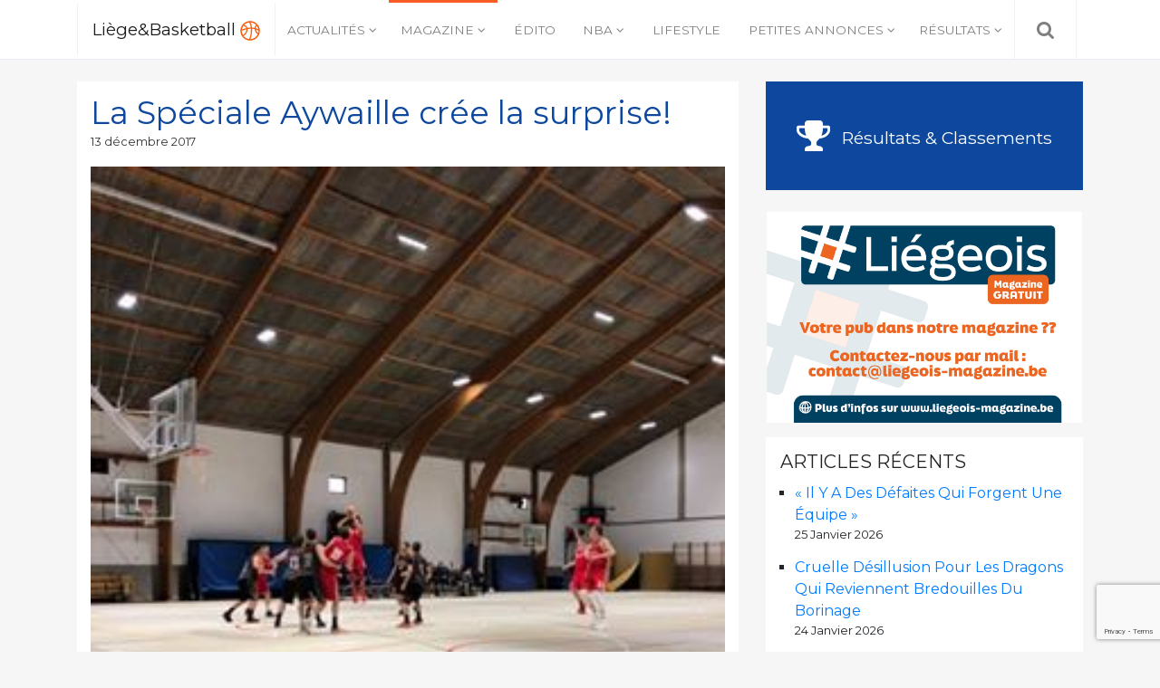

--- FILE ---
content_type: text/html; charset=UTF-8
request_url: https://www.liege-and-basketball.be/magazine/reportages/2017/12/13/speciale-aywaille-cree-surprise/
body_size: 15930
content:
<!DOCTYPE html>
<html lang="fr-FR" class="no-js no-svg">
<head>
<meta charset="UTF-8">
<meta name="viewport" content="width=device-width, initial-scale=1">
<link rel="profile" href="http://gmpg.org/xfn/11">

<script>(function(html){html.className = html.className.replace(/\bno-js\b/,'js')})(document.documentElement);</script>
<meta name='robots' content='index, follow, max-image-preview:large, max-snippet:-1, max-video-preview:-1' />

	<!-- This site is optimized with the Yoast SEO plugin v26.5 - https://yoast.com/wordpress/plugins/seo/ -->
	<title>La Spéciale Aywaille crée la surprise! &#8212; Liège&amp;Basketball</title>
	<meta name="description" content="Les Aqualiens créent la surprise en s&#039;imposant, au bout du suspens, face à Waremme. Les Mosans enregistrent là leur 5e défaite de la saison." />
	<link rel="canonical" href="https://www.liege-and-basketball.be/magazine/reportages/2017/12/13/speciale-aywaille-cree-surprise/" />
	<meta property="og:locale" content="fr_FR" />
	<meta property="og:type" content="article" />
	<meta property="og:title" content="La Spéciale Aywaille crée la surprise! &#8212; Liège&amp;Basketball" />
	<meta property="og:description" content="Les Aqualiens créent la surprise en s&#039;imposant, au bout du suspens, face à Waremme. Les Mosans enregistrent là leur 5e défaite de la saison." />
	<meta property="og:url" content="https://www.liege-and-basketball.be/magazine/reportages/2017/12/13/speciale-aywaille-cree-surprise/" />
	<meta property="og:site_name" content="Liège&amp;Basketball" />
	<meta property="article:publisher" content="https://www.facebook.com/Lige-Baskteball-103470413753089/" />
	<meta property="article:published_time" content="2017-12-13T08:53:17+00:00" />
	<meta property="article:modified_time" content="2017-12-13T09:21:13+00:00" />
	<meta property="og:image" content="https://www.liege-and-basketball.be/wp-content/uploads/2017/12/spéciale-aywaille2.jpg" />
	<meta property="og:image:width" content="280" />
	<meta property="og:image:height" content="373" />
	<meta property="og:image:type" content="image/jpeg" />
	<meta name="author" content="Thiebaut Colot" />
	<meta name="twitter:card" content="summary_large_image" />
	<meta name="twitter:label1" content="Écrit par" />
	<meta name="twitter:data1" content="Thiebaut Colot" />
	<meta name="twitter:label2" content="Durée de lecture estimée" />
	<meta name="twitter:data2" content="3 minutes" />
	<script type="application/ld+json" class="yoast-schema-graph">{"@context":"https://schema.org","@graph":[{"@type":"WebPage","@id":"https://www.liege-and-basketball.be/magazine/reportages/2017/12/13/speciale-aywaille-cree-surprise/","url":"https://www.liege-and-basketball.be/magazine/reportages/2017/12/13/speciale-aywaille-cree-surprise/","name":"La Spéciale Aywaille crée la surprise! &#8212; Liège&amp;Basketball","isPartOf":{"@id":"https://www.liege-and-basketball.be/#website"},"primaryImageOfPage":{"@id":"https://www.liege-and-basketball.be/magazine/reportages/2017/12/13/speciale-aywaille-cree-surprise/#primaryimage"},"image":{"@id":"https://www.liege-and-basketball.be/magazine/reportages/2017/12/13/speciale-aywaille-cree-surprise/#primaryimage"},"thumbnailUrl":"https://www.liege-and-basketball.be/wp-content/uploads/2017/12/spéciale-aywaille2.jpg","datePublished":"2017-12-13T08:53:17+00:00","dateModified":"2017-12-13T09:21:13+00:00","author":{"@id":"https://www.liege-and-basketball.be/#/schema/person/0197ca12c98cdeb7645030996c952fa5"},"description":"Les Aqualiens créent la surprise en s'imposant, au bout du suspens, face à Waremme. Les Mosans enregistrent là leur 5e défaite de la saison.","breadcrumb":{"@id":"https://www.liege-and-basketball.be/magazine/reportages/2017/12/13/speciale-aywaille-cree-surprise/#breadcrumb"},"inLanguage":"fr-FR","potentialAction":[{"@type":"ReadAction","target":["https://www.liege-and-basketball.be/magazine/reportages/2017/12/13/speciale-aywaille-cree-surprise/"]}]},{"@type":"ImageObject","inLanguage":"fr-FR","@id":"https://www.liege-and-basketball.be/magazine/reportages/2017/12/13/speciale-aywaille-cree-surprise/#primaryimage","url":"https://www.liege-and-basketball.be/wp-content/uploads/2017/12/spéciale-aywaille2.jpg","contentUrl":"https://www.liege-and-basketball.be/wp-content/uploads/2017/12/spéciale-aywaille2.jpg","width":280,"height":373},{"@type":"BreadcrumbList","@id":"https://www.liege-and-basketball.be/magazine/reportages/2017/12/13/speciale-aywaille-cree-surprise/#breadcrumb","itemListElement":[{"@type":"ListItem","position":1,"name":"Accueil","item":"https://www.liege-and-basketball.be/"},{"@type":"ListItem","position":2,"name":"La Spéciale Aywaille crée la surprise!"}]},{"@type":"WebSite","@id":"https://www.liege-and-basketball.be/#website","url":"https://www.liege-and-basketball.be/","name":"Liège&amp;Basketball","description":"Votre référence basket en Province de Liège !","potentialAction":[{"@type":"SearchAction","target":{"@type":"EntryPoint","urlTemplate":"https://www.liege-and-basketball.be/?s={search_term_string}"},"query-input":{"@type":"PropertyValueSpecification","valueRequired":true,"valueName":"search_term_string"}}],"inLanguage":"fr-FR"},{"@type":"Person","@id":"https://www.liege-and-basketball.be/#/schema/person/0197ca12c98cdeb7645030996c952fa5","name":"Thiebaut Colot","image":{"@type":"ImageObject","inLanguage":"fr-FR","@id":"https://www.liege-and-basketball.be/#/schema/person/image/","url":"https://secure.gravatar.com/avatar/43010851f9099d4d597151c7b9b31729d4295776fb33ce603144e8f70b18a8f9?s=96&d=mm&r=g","contentUrl":"https://secure.gravatar.com/avatar/43010851f9099d4d597151c7b9b31729d4295776fb33ce603144e8f70b18a8f9?s=96&d=mm&r=g","caption":"Thiebaut Colot"},"sameAs":["https://www.liege-and-basketball.be"],"url":"https://www.liege-and-basketball.be/author/thiebaut/"}]}</script>
	<!-- / Yoast SEO plugin. -->


<link rel='dns-prefetch' href='//cdnjs.cloudflare.com' />
<link rel='dns-prefetch' href='//www.googletagmanager.com' />
<link rel='dns-prefetch' href='//fonts.googleapis.com' />
<link href='http://fonts.googleapis.com' rel='preconnect' />
<link href='//fonts.gstatic.com' crossorigin='' rel='preconnect' />
<link rel="alternate" type="application/rss+xml" title="Liège&amp;Basketball &raquo; Flux" href="https://www.liege-and-basketball.be/feed/" />
<link rel="alternate" type="application/rss+xml" title="Liège&amp;Basketball &raquo; Flux des commentaires" href="https://www.liege-and-basketball.be/comments/feed/" />
<link rel="alternate" title="oEmbed (JSON)" type="application/json+oembed" href="https://www.liege-and-basketball.be/wp-json/oembed/1.0/embed?url=https%3A%2F%2Fwww.liege-and-basketball.be%2Fmagazine%2Freportages%2F2017%2F12%2F13%2Fspeciale-aywaille-cree-surprise%2F" />
<link rel="alternate" title="oEmbed (XML)" type="text/xml+oembed" href="https://www.liege-and-basketball.be/wp-json/oembed/1.0/embed?url=https%3A%2F%2Fwww.liege-and-basketball.be%2Fmagazine%2Freportages%2F2017%2F12%2F13%2Fspeciale-aywaille-cree-surprise%2F&#038;format=xml" />
		<style>
			.lazyload,
			.lazyloading {
				max-width: 100%;
			}
		</style>
		<style id='wp-img-auto-sizes-contain-inline-css' type='text/css'>
img:is([sizes=auto i],[sizes^="auto," i]){contain-intrinsic-size:3000px 1500px}
/*# sourceURL=wp-img-auto-sizes-contain-inline-css */
</style>
<style id='wp-emoji-styles-inline-css' type='text/css'>

	img.wp-smiley, img.emoji {
		display: inline !important;
		border: none !important;
		box-shadow: none !important;
		height: 1em !important;
		width: 1em !important;
		margin: 0 0.07em !important;
		vertical-align: -0.1em !important;
		background: none !important;
		padding: 0 !important;
	}
/*# sourceURL=wp-emoji-styles-inline-css */
</style>
<style id='wp-block-library-inline-css' type='text/css'>
:root{--wp-block-synced-color:#7a00df;--wp-block-synced-color--rgb:122,0,223;--wp-bound-block-color:var(--wp-block-synced-color);--wp-editor-canvas-background:#ddd;--wp-admin-theme-color:#007cba;--wp-admin-theme-color--rgb:0,124,186;--wp-admin-theme-color-darker-10:#006ba1;--wp-admin-theme-color-darker-10--rgb:0,107,160.5;--wp-admin-theme-color-darker-20:#005a87;--wp-admin-theme-color-darker-20--rgb:0,90,135;--wp-admin-border-width-focus:2px}@media (min-resolution:192dpi){:root{--wp-admin-border-width-focus:1.5px}}.wp-element-button{cursor:pointer}:root .has-very-light-gray-background-color{background-color:#eee}:root .has-very-dark-gray-background-color{background-color:#313131}:root .has-very-light-gray-color{color:#eee}:root .has-very-dark-gray-color{color:#313131}:root .has-vivid-green-cyan-to-vivid-cyan-blue-gradient-background{background:linear-gradient(135deg,#00d084,#0693e3)}:root .has-purple-crush-gradient-background{background:linear-gradient(135deg,#34e2e4,#4721fb 50%,#ab1dfe)}:root .has-hazy-dawn-gradient-background{background:linear-gradient(135deg,#faaca8,#dad0ec)}:root .has-subdued-olive-gradient-background{background:linear-gradient(135deg,#fafae1,#67a671)}:root .has-atomic-cream-gradient-background{background:linear-gradient(135deg,#fdd79a,#004a59)}:root .has-nightshade-gradient-background{background:linear-gradient(135deg,#330968,#31cdcf)}:root .has-midnight-gradient-background{background:linear-gradient(135deg,#020381,#2874fc)}:root{--wp--preset--font-size--normal:16px;--wp--preset--font-size--huge:42px}.has-regular-font-size{font-size:1em}.has-larger-font-size{font-size:2.625em}.has-normal-font-size{font-size:var(--wp--preset--font-size--normal)}.has-huge-font-size{font-size:var(--wp--preset--font-size--huge)}.has-text-align-center{text-align:center}.has-text-align-left{text-align:left}.has-text-align-right{text-align:right}.has-fit-text{white-space:nowrap!important}#end-resizable-editor-section{display:none}.aligncenter{clear:both}.items-justified-left{justify-content:flex-start}.items-justified-center{justify-content:center}.items-justified-right{justify-content:flex-end}.items-justified-space-between{justify-content:space-between}.screen-reader-text{border:0;clip-path:inset(50%);height:1px;margin:-1px;overflow:hidden;padding:0;position:absolute;width:1px;word-wrap:normal!important}.screen-reader-text:focus{background-color:#ddd;clip-path:none;color:#444;display:block;font-size:1em;height:auto;left:5px;line-height:normal;padding:15px 23px 14px;text-decoration:none;top:5px;width:auto;z-index:100000}html :where(.has-border-color){border-style:solid}html :where([style*=border-top-color]){border-top-style:solid}html :where([style*=border-right-color]){border-right-style:solid}html :where([style*=border-bottom-color]){border-bottom-style:solid}html :where([style*=border-left-color]){border-left-style:solid}html :where([style*=border-width]){border-style:solid}html :where([style*=border-top-width]){border-top-style:solid}html :where([style*=border-right-width]){border-right-style:solid}html :where([style*=border-bottom-width]){border-bottom-style:solid}html :where([style*=border-left-width]){border-left-style:solid}html :where(img[class*=wp-image-]){height:auto;max-width:100%}:where(figure){margin:0 0 1em}html :where(.is-position-sticky){--wp-admin--admin-bar--position-offset:var(--wp-admin--admin-bar--height,0px)}@media screen and (max-width:600px){html :where(.is-position-sticky){--wp-admin--admin-bar--position-offset:0px}}

/*# sourceURL=wp-block-library-inline-css */
</style><style id='global-styles-inline-css' type='text/css'>
:root{--wp--preset--aspect-ratio--square: 1;--wp--preset--aspect-ratio--4-3: 4/3;--wp--preset--aspect-ratio--3-4: 3/4;--wp--preset--aspect-ratio--3-2: 3/2;--wp--preset--aspect-ratio--2-3: 2/3;--wp--preset--aspect-ratio--16-9: 16/9;--wp--preset--aspect-ratio--9-16: 9/16;--wp--preset--color--black: #000000;--wp--preset--color--cyan-bluish-gray: #abb8c3;--wp--preset--color--white: #ffffff;--wp--preset--color--pale-pink: #f78da7;--wp--preset--color--vivid-red: #cf2e2e;--wp--preset--color--luminous-vivid-orange: #ff6900;--wp--preset--color--luminous-vivid-amber: #fcb900;--wp--preset--color--light-green-cyan: #7bdcb5;--wp--preset--color--vivid-green-cyan: #00d084;--wp--preset--color--pale-cyan-blue: #8ed1fc;--wp--preset--color--vivid-cyan-blue: #0693e3;--wp--preset--color--vivid-purple: #9b51e0;--wp--preset--gradient--vivid-cyan-blue-to-vivid-purple: linear-gradient(135deg,rgb(6,147,227) 0%,rgb(155,81,224) 100%);--wp--preset--gradient--light-green-cyan-to-vivid-green-cyan: linear-gradient(135deg,rgb(122,220,180) 0%,rgb(0,208,130) 100%);--wp--preset--gradient--luminous-vivid-amber-to-luminous-vivid-orange: linear-gradient(135deg,rgb(252,185,0) 0%,rgb(255,105,0) 100%);--wp--preset--gradient--luminous-vivid-orange-to-vivid-red: linear-gradient(135deg,rgb(255,105,0) 0%,rgb(207,46,46) 100%);--wp--preset--gradient--very-light-gray-to-cyan-bluish-gray: linear-gradient(135deg,rgb(238,238,238) 0%,rgb(169,184,195) 100%);--wp--preset--gradient--cool-to-warm-spectrum: linear-gradient(135deg,rgb(74,234,220) 0%,rgb(151,120,209) 20%,rgb(207,42,186) 40%,rgb(238,44,130) 60%,rgb(251,105,98) 80%,rgb(254,248,76) 100%);--wp--preset--gradient--blush-light-purple: linear-gradient(135deg,rgb(255,206,236) 0%,rgb(152,150,240) 100%);--wp--preset--gradient--blush-bordeaux: linear-gradient(135deg,rgb(254,205,165) 0%,rgb(254,45,45) 50%,rgb(107,0,62) 100%);--wp--preset--gradient--luminous-dusk: linear-gradient(135deg,rgb(255,203,112) 0%,rgb(199,81,192) 50%,rgb(65,88,208) 100%);--wp--preset--gradient--pale-ocean: linear-gradient(135deg,rgb(255,245,203) 0%,rgb(182,227,212) 50%,rgb(51,167,181) 100%);--wp--preset--gradient--electric-grass: linear-gradient(135deg,rgb(202,248,128) 0%,rgb(113,206,126) 100%);--wp--preset--gradient--midnight: linear-gradient(135deg,rgb(2,3,129) 0%,rgb(40,116,252) 100%);--wp--preset--font-size--small: 13px;--wp--preset--font-size--medium: 20px;--wp--preset--font-size--large: 36px;--wp--preset--font-size--x-large: 42px;--wp--preset--spacing--20: 0.44rem;--wp--preset--spacing--30: 0.67rem;--wp--preset--spacing--40: 1rem;--wp--preset--spacing--50: 1.5rem;--wp--preset--spacing--60: 2.25rem;--wp--preset--spacing--70: 3.38rem;--wp--preset--spacing--80: 5.06rem;--wp--preset--shadow--natural: 6px 6px 9px rgba(0, 0, 0, 0.2);--wp--preset--shadow--deep: 12px 12px 50px rgba(0, 0, 0, 0.4);--wp--preset--shadow--sharp: 6px 6px 0px rgba(0, 0, 0, 0.2);--wp--preset--shadow--outlined: 6px 6px 0px -3px rgb(255, 255, 255), 6px 6px rgb(0, 0, 0);--wp--preset--shadow--crisp: 6px 6px 0px rgb(0, 0, 0);}:where(.is-layout-flex){gap: 0.5em;}:where(.is-layout-grid){gap: 0.5em;}body .is-layout-flex{display: flex;}.is-layout-flex{flex-wrap: wrap;align-items: center;}.is-layout-flex > :is(*, div){margin: 0;}body .is-layout-grid{display: grid;}.is-layout-grid > :is(*, div){margin: 0;}:where(.wp-block-columns.is-layout-flex){gap: 2em;}:where(.wp-block-columns.is-layout-grid){gap: 2em;}:where(.wp-block-post-template.is-layout-flex){gap: 1.25em;}:where(.wp-block-post-template.is-layout-grid){gap: 1.25em;}.has-black-color{color: var(--wp--preset--color--black) !important;}.has-cyan-bluish-gray-color{color: var(--wp--preset--color--cyan-bluish-gray) !important;}.has-white-color{color: var(--wp--preset--color--white) !important;}.has-pale-pink-color{color: var(--wp--preset--color--pale-pink) !important;}.has-vivid-red-color{color: var(--wp--preset--color--vivid-red) !important;}.has-luminous-vivid-orange-color{color: var(--wp--preset--color--luminous-vivid-orange) !important;}.has-luminous-vivid-amber-color{color: var(--wp--preset--color--luminous-vivid-amber) !important;}.has-light-green-cyan-color{color: var(--wp--preset--color--light-green-cyan) !important;}.has-vivid-green-cyan-color{color: var(--wp--preset--color--vivid-green-cyan) !important;}.has-pale-cyan-blue-color{color: var(--wp--preset--color--pale-cyan-blue) !important;}.has-vivid-cyan-blue-color{color: var(--wp--preset--color--vivid-cyan-blue) !important;}.has-vivid-purple-color{color: var(--wp--preset--color--vivid-purple) !important;}.has-black-background-color{background-color: var(--wp--preset--color--black) !important;}.has-cyan-bluish-gray-background-color{background-color: var(--wp--preset--color--cyan-bluish-gray) !important;}.has-white-background-color{background-color: var(--wp--preset--color--white) !important;}.has-pale-pink-background-color{background-color: var(--wp--preset--color--pale-pink) !important;}.has-vivid-red-background-color{background-color: var(--wp--preset--color--vivid-red) !important;}.has-luminous-vivid-orange-background-color{background-color: var(--wp--preset--color--luminous-vivid-orange) !important;}.has-luminous-vivid-amber-background-color{background-color: var(--wp--preset--color--luminous-vivid-amber) !important;}.has-light-green-cyan-background-color{background-color: var(--wp--preset--color--light-green-cyan) !important;}.has-vivid-green-cyan-background-color{background-color: var(--wp--preset--color--vivid-green-cyan) !important;}.has-pale-cyan-blue-background-color{background-color: var(--wp--preset--color--pale-cyan-blue) !important;}.has-vivid-cyan-blue-background-color{background-color: var(--wp--preset--color--vivid-cyan-blue) !important;}.has-vivid-purple-background-color{background-color: var(--wp--preset--color--vivid-purple) !important;}.has-black-border-color{border-color: var(--wp--preset--color--black) !important;}.has-cyan-bluish-gray-border-color{border-color: var(--wp--preset--color--cyan-bluish-gray) !important;}.has-white-border-color{border-color: var(--wp--preset--color--white) !important;}.has-pale-pink-border-color{border-color: var(--wp--preset--color--pale-pink) !important;}.has-vivid-red-border-color{border-color: var(--wp--preset--color--vivid-red) !important;}.has-luminous-vivid-orange-border-color{border-color: var(--wp--preset--color--luminous-vivid-orange) !important;}.has-luminous-vivid-amber-border-color{border-color: var(--wp--preset--color--luminous-vivid-amber) !important;}.has-light-green-cyan-border-color{border-color: var(--wp--preset--color--light-green-cyan) !important;}.has-vivid-green-cyan-border-color{border-color: var(--wp--preset--color--vivid-green-cyan) !important;}.has-pale-cyan-blue-border-color{border-color: var(--wp--preset--color--pale-cyan-blue) !important;}.has-vivid-cyan-blue-border-color{border-color: var(--wp--preset--color--vivid-cyan-blue) !important;}.has-vivid-purple-border-color{border-color: var(--wp--preset--color--vivid-purple) !important;}.has-vivid-cyan-blue-to-vivid-purple-gradient-background{background: var(--wp--preset--gradient--vivid-cyan-blue-to-vivid-purple) !important;}.has-light-green-cyan-to-vivid-green-cyan-gradient-background{background: var(--wp--preset--gradient--light-green-cyan-to-vivid-green-cyan) !important;}.has-luminous-vivid-amber-to-luminous-vivid-orange-gradient-background{background: var(--wp--preset--gradient--luminous-vivid-amber-to-luminous-vivid-orange) !important;}.has-luminous-vivid-orange-to-vivid-red-gradient-background{background: var(--wp--preset--gradient--luminous-vivid-orange-to-vivid-red) !important;}.has-very-light-gray-to-cyan-bluish-gray-gradient-background{background: var(--wp--preset--gradient--very-light-gray-to-cyan-bluish-gray) !important;}.has-cool-to-warm-spectrum-gradient-background{background: var(--wp--preset--gradient--cool-to-warm-spectrum) !important;}.has-blush-light-purple-gradient-background{background: var(--wp--preset--gradient--blush-light-purple) !important;}.has-blush-bordeaux-gradient-background{background: var(--wp--preset--gradient--blush-bordeaux) !important;}.has-luminous-dusk-gradient-background{background: var(--wp--preset--gradient--luminous-dusk) !important;}.has-pale-ocean-gradient-background{background: var(--wp--preset--gradient--pale-ocean) !important;}.has-electric-grass-gradient-background{background: var(--wp--preset--gradient--electric-grass) !important;}.has-midnight-gradient-background{background: var(--wp--preset--gradient--midnight) !important;}.has-small-font-size{font-size: var(--wp--preset--font-size--small) !important;}.has-medium-font-size{font-size: var(--wp--preset--font-size--medium) !important;}.has-large-font-size{font-size: var(--wp--preset--font-size--large) !important;}.has-x-large-font-size{font-size: var(--wp--preset--font-size--x-large) !important;}
/*# sourceURL=global-styles-inline-css */
</style>

<style id='classic-theme-styles-inline-css' type='text/css'>
/*! This file is auto-generated */
.wp-block-button__link{color:#fff;background-color:#32373c;border-radius:9999px;box-shadow:none;text-decoration:none;padding:calc(.667em + 2px) calc(1.333em + 2px);font-size:1.125em}.wp-block-file__button{background:#32373c;color:#fff;text-decoration:none}
/*# sourceURL=/wp-includes/css/classic-themes.min.css */
</style>
<link rel='stylesheet' id='contact-form-7-css' href='https://www.liege-and-basketball.be/wp-content/uploads/hummingbird-assets/11dc9b631db00b9185ff0ef77869b0e2.css' type='text/css' media='all' />
<link rel='stylesheet' id='wphb-1-css' href='https://www.liege-and-basketball.be/wp-content/uploads/hummingbird-assets/f4963de67ab3e318f32fe421e3c0b6ce.css' type='text/css' media='all' />
<link rel='stylesheet' id='google-fonts-css' href='https://fonts.googleapis.com/css?family=Montserrat&#038;ver=6.9' type='text/css' media='all' />
<link rel='stylesheet' id='liegeb-style-css' href='https://www.liege-and-basketball.be/wp-content/uploads/hummingbird-assets/adbffa6b22c52d03f21c5f9243849af6.css' type='text/css' media='all' />
<script type="text/javascript" src="https://www.liege-and-basketball.be/wp-content/uploads/hummingbird-assets/033c736be11bd921f1340148f34e88d8.js" id="wphb-2-js"></script>
<script type="text/javascript" src="https://www.liege-and-basketball.be/wp-content/plugins/revslider/public/assets/js/rbtools.min.js?ver=6.6.14" async id="tp-tools-js"></script>
<script type="text/javascript" src="https://www.liege-and-basketball.be/wp-content/plugins/revslider/public/assets/js/rs6.min.js?ver=6.6.14" async id="revmin-js"></script>
<script type="text/javascript" src="https://www.liege-and-basketball.be/wp-content/uploads/hummingbird-assets/c6cac0d595b753c2bd981820b27e8303.js" id="wphb-3-js"></script>

<!-- Extrait de code de la balise Google (gtag.js) ajouté par Site Kit -->
<!-- Extrait Google Analytics ajouté par Site Kit -->
<script type="text/javascript" src="https://www.googletagmanager.com/gtag/js?id=GT-PZZH34D" id="google_gtagjs-js" async></script>
<script type="text/javascript" id="google_gtagjs-js-after">
/* <![CDATA[ */
window.dataLayer = window.dataLayer || [];function gtag(){dataLayer.push(arguments);}
gtag("set","linker",{"domains":["www.liege-and-basketball.be"]});
gtag("js", new Date());
gtag("set", "developer_id.dZTNiMT", true);
gtag("config", "GT-PZZH34D");
 window._googlesitekit = window._googlesitekit || {}; window._googlesitekit.throttledEvents = []; window._googlesitekit.gtagEvent = (name, data) => { var key = JSON.stringify( { name, data } ); if ( !! window._googlesitekit.throttledEvents[ key ] ) { return; } window._googlesitekit.throttledEvents[ key ] = true; setTimeout( () => { delete window._googlesitekit.throttledEvents[ key ]; }, 5 ); gtag( "event", name, { ...data, event_source: "site-kit" } ); }; 
//# sourceURL=google_gtagjs-js-after
/* ]]> */
</script>
<link rel="https://api.w.org/" href="https://www.liege-and-basketball.be/wp-json/" /><link rel="alternate" title="JSON" type="application/json" href="https://www.liege-and-basketball.be/wp-json/wp/v2/posts/1349" /><link rel="EditURI" type="application/rsd+xml" title="RSD" href="https://www.liege-and-basketball.be/xmlrpc.php?rsd" />
<meta name="generator" content="WordPress 6.9" />
<link rel='shortlink' href='https://www.liege-and-basketball.be/?p=1349' />

<!-- This site is using AdRotate v5.17 to display their advertisements - https://ajdg.solutions/ -->
<!-- AdRotate CSS -->
<style type="text/css" media="screen">
	.g { margin:0px; padding:0px; overflow:hidden; line-height:1; zoom:1; }
	.g img { height:auto; }
	.g-col { position:relative; float:left; }
	.g-col:first-child { margin-left: 0; }
	.g-col:last-child { margin-right: 0; }
	.g-1 {  margin: 0 auto; }
	.g-2 {  margin: 0 auto; }
	@media only screen and (max-width: 480px) {
		.g-col, .g-dyn, .g-single { width:100%; margin-left:0; margin-right:0; }
	}
</style>
<!-- /AdRotate CSS -->

<meta property="fb:app_id" content="1629520363736194"/><meta name="generator" content="Site Kit by Google 1.170.0" />		<script>
			document.documentElement.className = document.documentElement.className.replace('no-js', 'js');
		</script>
				<style>
			.no-js img.lazyload {
				display: none;
			}

			figure.wp-block-image img.lazyloading {
				min-width: 150px;
			}

			.lazyload,
			.lazyloading {
				--smush-placeholder-width: 100px;
				--smush-placeholder-aspect-ratio: 1/1;
				width: var(--smush-image-width, var(--smush-placeholder-width)) !important;
				aspect-ratio: var(--smush-image-aspect-ratio, var(--smush-placeholder-aspect-ratio)) !important;
			}

						.lazyload, .lazyloading {
				opacity: 0;
			}

			.lazyloaded {
				opacity: 1;
				transition: opacity 400ms;
				transition-delay: 0ms;
			}

					</style>
		<meta name="generator" content="Powered by Slider Revolution 6.6.14 - responsive, Mobile-Friendly Slider Plugin for WordPress with comfortable drag and drop interface." />
<link rel="icon" href="https://www.liege-and-basketball.be/wp-content/uploads/2020/08/cropped-basketball-orange-1-32x32.png" sizes="32x32" />
<link rel="icon" href="https://www.liege-and-basketball.be/wp-content/uploads/2020/08/cropped-basketball-orange-1-192x192.png" sizes="192x192" />
<link rel="apple-touch-icon" href="https://www.liege-and-basketball.be/wp-content/uploads/2020/08/cropped-basketball-orange-1-180x180.png" />
<meta name="msapplication-TileImage" content="https://www.liege-and-basketball.be/wp-content/uploads/2020/08/cropped-basketball-orange-1-270x270.png" />
<script>function setREVStartSize(e){
			//window.requestAnimationFrame(function() {
				window.RSIW = window.RSIW===undefined ? window.innerWidth : window.RSIW;
				window.RSIH = window.RSIH===undefined ? window.innerHeight : window.RSIH;
				try {
					var pw = document.getElementById(e.c).parentNode.offsetWidth,
						newh;
					pw = pw===0 || isNaN(pw) || (e.l=="fullwidth" || e.layout=="fullwidth") ? window.RSIW : pw;
					e.tabw = e.tabw===undefined ? 0 : parseInt(e.tabw);
					e.thumbw = e.thumbw===undefined ? 0 : parseInt(e.thumbw);
					e.tabh = e.tabh===undefined ? 0 : parseInt(e.tabh);
					e.thumbh = e.thumbh===undefined ? 0 : parseInt(e.thumbh);
					e.tabhide = e.tabhide===undefined ? 0 : parseInt(e.tabhide);
					e.thumbhide = e.thumbhide===undefined ? 0 : parseInt(e.thumbhide);
					e.mh = e.mh===undefined || e.mh=="" || e.mh==="auto" ? 0 : parseInt(e.mh,0);
					if(e.layout==="fullscreen" || e.l==="fullscreen")
						newh = Math.max(e.mh,window.RSIH);
					else{
						e.gw = Array.isArray(e.gw) ? e.gw : [e.gw];
						for (var i in e.rl) if (e.gw[i]===undefined || e.gw[i]===0) e.gw[i] = e.gw[i-1];
						e.gh = e.el===undefined || e.el==="" || (Array.isArray(e.el) && e.el.length==0)? e.gh : e.el;
						e.gh = Array.isArray(e.gh) ? e.gh : [e.gh];
						for (var i in e.rl) if (e.gh[i]===undefined || e.gh[i]===0) e.gh[i] = e.gh[i-1];
											
						var nl = new Array(e.rl.length),
							ix = 0,
							sl;
						e.tabw = e.tabhide>=pw ? 0 : e.tabw;
						e.thumbw = e.thumbhide>=pw ? 0 : e.thumbw;
						e.tabh = e.tabhide>=pw ? 0 : e.tabh;
						e.thumbh = e.thumbhide>=pw ? 0 : e.thumbh;
						for (var i in e.rl) nl[i] = e.rl[i]<window.RSIW ? 0 : e.rl[i];
						sl = nl[0];
						for (var i in nl) if (sl>nl[i] && nl[i]>0) { sl = nl[i]; ix=i;}
						var m = pw>(e.gw[ix]+e.tabw+e.thumbw) ? 1 : (pw-(e.tabw+e.thumbw)) / (e.gw[ix]);
						newh =  (e.gh[ix] * m) + (e.tabh + e.thumbh);
					}
					var el = document.getElementById(e.c);
					if (el!==null && el) el.style.height = newh+"px";
					el = document.getElementById(e.c+"_wrapper");
					if (el!==null && el) {
						el.style.height = newh+"px";
						el.style.display = "block";
					}
				} catch(e){
					console.log("Failure at Presize of Slider:" + e)
				}
			//});
		  };</script>
<link rel='stylesheet' id='wphb-4-css' href='https://www.liege-and-basketball.be/wp-content/uploads/hummingbird-assets/f0eb0854a0c8edb1934b422d4ff58e0a.css' type='text/css' media='all' />
<link rel='stylesheet' id='rs-plugin-settings-css' href='https://www.liege-and-basketball.be/wp-content/uploads/hummingbird-assets/614ee306e8fabda69c77866673a95305.css' type='text/css' media='all' />
<style id='rs-plugin-settings-inline-css' type='text/css'>
#rs-demo-id {}
/*# sourceURL=rs-plugin-settings-inline-css */
</style>
</head>

<body class="wp-singular post-template-default single single-post postid-1349 single-format-aside wp-theme-liegebasketball has-header-image has-sidebar colors-light">

	<nav class="navbar navbar-expand-lg navbar-light bg-light fixed-top p-0">
		<div class="container">
			<a class="navbar-brand p-3 m-0" href="/" title="Liège&amp;Basketball">Liège&amp;Basketball <img data-src="https://www.liege-and-basketball.be/wp-content/themes/liegebasketball/assets/images/basketball-orange.svg" alt="Liège&amp;Basketball" class="header-logo lazyload" src="[data-uri]" /></a>
			
			<button class="navbar-toggler navbar-toggler-right p-3" type="button" data-toggle="collapse" data-target="#main-nav" aria-controls="main-nav" aria-expanded="false" aria-label="Navigation">
				<span class="navbar-toggler-icon"></span>
			</button>
			
			<div id="main-nav" class="collapse navbar-collapse"><ul id="basket-nav" class="navbar-nav w-100"><li id="menu-item-5" class="menu-item menu-item-type-taxonomy menu-item-object-category menu-item-has-children menu-item-5 nav-item dropdown"><a href="https://www.liege-and-basketball.be/category/actualites/" class="nav-link dropdown-toggle" data-toggle="dropdown">Actualités</a>
<div class="dropdown-menu">
<a href="https://www.liege-and-basketball.be/category/actualites/news/" class="dropdown-item">News</a><a href="https://www.liege-and-basketball.be/category/actualites/interviews/" class="dropdown-item">Interviews</a></div>
<li id="menu-item-8" class="menu-item menu-item-type-taxonomy menu-item-object-category current-post-ancestor current-menu-parent current-post-parent menu-item-has-children menu-item-8 nav-item dropdown"><a href="https://www.liege-and-basketball.be/category/magazine/" class="nav-link dropdown-toggle" data-toggle="dropdown">Magazine</a>
<div class="dropdown-menu">
<a href="https://www.liege-and-basketball.be/category/magazine/reportages/" class="dropdown-item">Reportages</a><a href="https://www.liege-and-basketball.be/category/magazine/interviews-magazine/" class="dropdown-item">Entretiens</a><a href="https://www.liege-and-basketball.be/category/magazine/articles/" class="dropdown-item">Articles</a><a href="https://www.liege-and-basketball.be/category/magazine/coaching/" class="dropdown-item">Coaching</a></div>
<li id="menu-item-29" class="menu-item menu-item-type-taxonomy menu-item-object-category menu-item-29 nav-item"><a href="https://www.liege-and-basketball.be/category/edito/" class="nav-link">Édito</a><li id="menu-item-13" class="menu-item menu-item-type-taxonomy menu-item-object-category menu-item-has-children menu-item-13 nav-item dropdown"><a href="https://www.liege-and-basketball.be/category/nba/" class="nav-link dropdown-toggle" data-toggle="dropdown">NBA</a>
<div class="dropdown-menu">
<a href="https://www.liege-and-basketball.be/category/nba/actualites-nba/" class="dropdown-item">Actualités</a><a href="https://www.liege-and-basketball.be/category/nba/articles-nba/" class="dropdown-item">Articles</a></div>
<li id="menu-item-30" class="menu-item menu-item-type-taxonomy menu-item-object-category menu-item-30 nav-item"><a href="https://www.liege-and-basketball.be/category/lifestyle/" class="nav-link">Lifestyle</a><li id="menu-item-17" class="menu-item menu-item-type-taxonomy menu-item-object-category menu-item-has-children menu-item-17 nav-item dropdown"><a href="https://www.liege-and-basketball.be/category/petites-annonces/" class="nav-link dropdown-toggle" data-toggle="dropdown">Petites annonces</a>
<div class="dropdown-menu">
<a href="https://www.liege-and-basketball.be/category/petites-annonces/evenements/" class="dropdown-item">Événements</a><a href="https://www.liege-and-basketball.be/category/petites-annonces/joueurs/" class="dropdown-item">Joueurs</a><a href="https://www.liege-and-basketball.be/category/petites-annonces/clubs/" class="dropdown-item">Clubs</a></div>
<li id="menu-item-21" class="menu-item menu-item-type-taxonomy menu-item-object-category menu-item-has-children menu-item-21 nav-item dropdown"><a href="https://www.liege-and-basketball.be/category/resultats/" class="nav-link dropdown-toggle" data-toggle="dropdown">Résultats</a>
<div class="dropdown-menu">
<a href="https://www.liege-and-basketball.be/category/resultats/nationaux/" class="dropdown-item">Nationaux</a><a href="https://www.liege-and-basketball.be/category/resultats/provinciaux/" class="dropdown-item">Provinciaux</a></div>
<li id="menu-item-25" class="top-search d-none d-sm-block menu-item menu-item-type-custom menu-item-object-custom menu-item-25 nav-item"><a href="#" class="nav-link"><i class="fa fa-search" aria-hidden="true"></i></a></ul></div>			
					</div>
	</nav>



<div class="container">
	<div class="row">
		<div class="col-sm-8">
			
<div class="col-sm-12 main-content">
		
	<article id="post-1349" class="post-1349 post type-post status-publish format-aside has-post-thumbnail hentry category-magazine category-reportages post_format-post-format-aside">
		<header class="entry-header pt-3">
			<h1 class="entry-title m-0">La Spéciale Aywaille crée la surprise!</h1><small class="entry-meta"><span class="posted-on"><span class="screen-reader-text">Publié le</span> <a href="https://www.liege-and-basketball.be/magazine/reportages/2017/12/13/speciale-aywaille-cree-surprise/" rel="bookmark">13 décembre 2017</a></span><!--<span class="byline"> par <span class="author vcard"><a class="url fn n" href="https://www.liege-and-basketball.be/author/thiebaut/">Thiebaut Colot</a></span></span>--></small><!-- .entry-meta -->		</header><!-- .entry-header -->
	
		<div class="entry-content article-body py-3">
							<div class="post-thumbnail">
					<a href="https://www.liege-and-basketball.be/magazine/reportages/2017/12/13/speciale-aywaille-cree-surprise/">
						<img width="280" height="373" data-src="https://www.liege-and-basketball.be/wp-content/uploads/2017/12/spéciale-aywaille2.jpg" class="attachment-twentyseventeen-featured-image size-twentyseventeen-featured-image wp-post-image lazyload" alt="" decoding="async" data-sizes="100vw" src="[data-uri]" style="--smush-placeholder-width: 280px; --smush-placeholder-aspect-ratio: 280/373;" />					</a>
				</div><!-- .post-thumbnail -->
						
			<p>&nbsp;</p>
<p><strong>La Spéciale Aywaille restait sur une <a href="https://www.liege-and-basketball.be/resultats/provinciaux/2017/11/05/carton-offensif-de-speciale-aywaille/" target="_blank" rel="noopener">bonne dymanique</a>. Trois victoires en quatre matchs pour des Aqualiens qui avaient entamé une remontée au classement après un début de saison délicat. La réception de Waremme était une bonne occasion de confirmer ce regain de forme et d&rsquo;oublier la défaite de la semaine dernière face à <a href="https://www.liege-and-basketball.be/magazine/2017/12/04/jolie-victoire-pour-belle-equipe-alleur/" target="_blank" rel="noopener">la belle équipe d&rsquo;Alleur</a>.</strong></p>
<p>&nbsp;</p>
<p>Dimanche matin enneigé dans notre belle province. Waremme arrivait groupé plus d&rsquo;une heure avant la rencontre &#8211; le CP n&rsquo;avait alors pas encore pris la décision de remettre le match. Les flocons de neige tombaient assidûment pour recouvrir la nature de son blanc manteau et les cafés de la toute nouvelle cafétéria aqualienne réchauffaient les courageux qui avaient osé faire le déplacement.</p>
<p>La rencontre du jour opposait deux équipes au bilan diamétralement opposé. Les visiteurs matinaux n&rsquo;avaient connu la défaite qu&rsquo;à quatre reprises alors que les locaux n&rsquo;avaient enregistré que le même nombre&#8230;de victoires. Lors du match aller en ouverture de saison, Aywaille avait explosé à Waremme, repartant avec une trentaine de points dans la musette.</p>
<p>&nbsp;</p>
<p>&nbsp;</p>
<h3>Aywaille prend l&rsquo;avantage d&rsquo;entrée</h3>
<p>&nbsp;</p>
<p>Ce sont pourtant les Aqualiens qui prirent le meilleur départ. Solides défensivement et efficaces en transition, Brice Moreau ( 11 unités sur l&rsquo;ensemble du match) et ses coéquipiers concluaient les dix premières minutes sur le score de 18 à 12.</p>
<p>Après 3 minutes de jeu dans le deuxième quart-temps, Morgan Wey (12 points sur la rencontre) se voyait siffler sa troisième faute sur un rebond offensif et était rappelé sur le banc par son entraineur. Il n&rsquo;allait plus jouer avant la 22ème minutes du match. Privés de leur seul intérieur de métier, les locaux -toujours frappés par les blessures et évoluant à 8- allaient faire le gros dos pour empêcher Waremme de profiter de la situation. Michael Proesmans, l&rsquo;entraineur des Rouge et Blanc, jouait le coup parfaitement en alignant de la taille et ses gars recollaient au score. Dominés physiquement, Robin Horrion (7 points et un rebond décisif en toute fin de rencontre) et ses potes allaient parvenir à limiter les dégâts pour rentrer au vestiaire avec un retard minimal, 32-33 à la mi-temps.</p>
<p>&nbsp;</p>
<p>&nbsp;</p>
<h3>Deux grosses défenses</h3>
<p>&nbsp;</p>
<p>Au retour des vestiaires, les deux équipes démontraient bien qu&rsquo;elles n&rsquo;avaient pas bravé des conditions climatiques dantesques pour ne pas empocher la victoire. Alors que le match pouvait basculer dans un camp comme dans l&rsquo;autre, <a href="https://www.liege-and-basketball.be/actualites/2017/11/20/match-special-speciale/" target="_blank" rel="noopener">Pierre Lété</a>, le meneur aqualien encore impérial, plantait 5 unités pour démarrer la seconde mi-temps et permettre à sa formation de repasser devant. Un troisième quart identique au premier et les locaux étaient repassés devant à la 30ème. C&rsquo;était 50 à 46 avant d&rsquo;entamer l&rsquo;ultime période.</p>
<p>Un quatrième quart-temps étouffant. Les deux équipes avaient sorti les barbelés et défendaient le plomb. Le marquoir ne changeait pas durant de longues minutes et c&rsquo;était à un vrai duel de défenses que l&rsquo;on assistait. <a href="https://www.liege-and-basketball.be/actualites/2017/12/04/waremme-offre-deux-surprises/" target="_blank" rel="noopener">Waremme</a> parvenait tout de même à revenir à égalité mais une superbe défense des locaux et un rebond offensif d&rsquo;Alexandre Koch (12 pions dimanche) suivi d&rsquo;une faute à 2,5 secondes de la fin de la rencontre permettait à  Pierre Lété de décider du sort de la partie, alors que La Spéciale menait d&rsquo;un point. Ce dernier ratait sont premier lancer et son entraineur lui demandait alors de rater le second. La bataille du rebond permettait au chrono de s&rsquo;égrener, et une technique sifflée à Waremme à la fin du temps réglementaire, scellaient le score à 57-55 en faveur des locaux.</p>
<p>Une bien belle victoire pour une équipe qui ne cesse de prouver qu&rsquo;elle vaut mieux que son classement actuel et qui démontre que l&rsquo;on peut gagner des matchs sans marquer à distance (deux trois points inscrits seulement ce dimanche). Les Aqualiens se déplaceront à Huy -qui s&rsquo;est incliné contre Hamoir- samedi 16 décembre. Une victoire permettrait à Julien Vanlaar -toujours blessé- et ses amis de ne plus avoir à regarder derrière eux mais, au contraire, d&rsquo;envisager la suite de la saison sereinement.</p>
<div id="wpdevar_comment_1" style="width:100%;text-align:left;">
		<span style="padding: 10px;font-size:15px;font-family:Arial,Helvetica Neue,Helvetica,sans-serif;color:#000000;"></span>
		<div class="fb-comments" data-href="https://www.liege-and-basketball.be/magazine/reportages/2017/12/13/speciale-aywaille-cree-surprise/" data-order-by="social" data-numposts="10" data-width="100%" style="display:block;"></div></div><style>#wpdevar_comment_1 span,#wpdevar_comment_1 iframe{width:100% !important;} #wpdevar_comment_1 iframe{max-height: 100% !important;}</style>		</div><!-- .entry-content -->	

		<!-- PUB -->
		<div class="row mt-4 px-3 ad banner-article banner-1">
			<div class="g g-1"><div class="g-single a-6"><a class="gofollow" data-track="NiwxLDYw" href="/contact" title="Votre publicité dans le magazine #Liégeois"><img data-src="https://www.liege-and-basketball.be/wp-content/uploads/2022/08/liegeois-mag-pub-banner5-1-scaled-1.jpg" alt="Votre publicité dans le magazine #Liégeois" src="[data-uri]" class="lazyload" style="--smush-placeholder-width: 2560px; --smush-placeholder-aspect-ratio: 2560/512;" /></a></div></div>		</div><!-- /.container -->
	</article><!-- #post-## -->
</div>
		</div>
		
		<div class="col-sm-4 sidebar">
			<div class="resultats text-center w-100 mb-3">
				<a href="/resultats-et-classements-basket-liege/" title="Résultats et Classements de basketball en Province de Liège">
					<i class="fa fa-trophy mr-2" aria-hidden="true"></i>
					Résultats &amp; Classements
				</a>
			</div>

			<!-- PUB -->
			<div class="row mt-4 px-3 ad block-sidebar block-1">
				<div class="g g-2"><div class="g-single a-9"><a class="gofollow" data-track="OSwyLDYw" href="/contact" title="Votre publicité dans le magazine #Liégeois"><img data-src="https://www.liege-and-basketball.be/wp-content/uploads/2022/08/liegeois-mag-pub-3-2.jpg" alt="Votre publicité dans le magazine #Liégeois" src="[data-uri]" class="lazyload" style="--smush-placeholder-width: 2500px; --smush-placeholder-aspect-ratio: 2500/1667;" /></a></div></div>			</div><!-- /.container -->
			
			
<aside id="secondary" class="widget-area" role="complementary">
	
		<section id="recent-posts-2" class="widget widget_recent_entries">
		<h2 class="widget-title">Articles récents</h2>
		<ul>
											<li>
					<a href="https://www.liege-and-basketball.be/magazine/2026/01/25/il-y-a-des-defaites-qui-forgent-une-equipe/">« Il y a des défaites qui forgent une équipe »</a>
											<span class="post-date">25 janvier 2026</span>
									</li>
											<li>
					<a href="https://www.liege-and-basketball.be/actualites/2026/01/24/cruelle-desillusion-pour-les-dragons-qui-reviennent-bredouilles-du-borinage/">Cruelle désillusion pour les Dragons qui reviennent bredouilles du Borinage</a>
											<span class="post-date">24 janvier 2026</span>
									</li>
											<li>
					<a href="https://www.liege-and-basketball.be/magazine/2026/01/24/vendredi-de-reve-pour-les-minieres/">Vendredi de rêve pour les Minières !</a>
											<span class="post-date">24 janvier 2026</span>
									</li>
											<li>
					<a href="https://www.liege-and-basketball.be/actualites/2026/01/24/terminer-le-plus-haut-possible-et-continuer-a-prendre-du-plaisir-ensemble/">« Terminer le plus haut possible et continuer à prendre du plaisir ensemble »</a>
											<span class="post-date">24 janvier 2026</span>
									</li>
											<li>
					<a href="https://www.liege-and-basketball.be/magazine/2026/01/24/jai-le-sentiment-davoir-pu-exploiter-pleinement-mon-potentiel-cette-annee/">« J’ai le sentiment d’avoir pu exploiter pleinement mon potentiel cette année »</a>
											<span class="post-date">24 janvier 2026</span>
									</li>
					</ul>

		</section><section id="block-2" class="widget widget_block"><div class="g g-2"><div class="g-single a-10"><a class="gofollow" data-track="MTAsMiw2MA==" href="https://krs-logistics.com" target="_blank" title="KRS Logicistics" rel="nofollow"><img decoding="async" data-src="https://www.liege-and-basketball.be/wp-content/uploads/2022/08/krs-logistcs-3-2.jpg" alt="KRS Logicistics" src="[data-uri]" class="lazyload" style="--smush-placeholder-width: 1200px; --smush-placeholder-aspect-ratio: 1200/800;" /></a></div></div></section><section id="archives-2" class="widget widget_archive"><h2 class="widget-title">Archives</h2>
			<ul>
					<li><a href='https://www.liege-and-basketball.be/2026/01/'>janvier 2026</a>&nbsp;(95)</li>
	<li><a href='https://www.liege-and-basketball.be/2025/12/'>décembre 2025</a>&nbsp;(124)</li>
	<li><a href='https://www.liege-and-basketball.be/2025/11/'>novembre 2025</a>&nbsp;(118)</li>
	<li><a href='https://www.liege-and-basketball.be/2025/10/'>octobre 2025</a>&nbsp;(129)</li>
	<li><a href='https://www.liege-and-basketball.be/2025/09/'>septembre 2025</a>&nbsp;(136)</li>
	<li><a href='https://www.liege-and-basketball.be/2025/08/'>août 2025</a>&nbsp;(113)</li>
	<li><a href='https://www.liege-and-basketball.be/2025/07/'>juillet 2025</a>&nbsp;(74)</li>
	<li><a href='https://www.liege-and-basketball.be/2025/06/'>juin 2025</a>&nbsp;(81)</li>
	<li><a href='https://www.liege-and-basketball.be/2025/05/'>mai 2025</a>&nbsp;(96)</li>
	<li><a href='https://www.liege-and-basketball.be/2025/04/'>avril 2025</a>&nbsp;(160)</li>
	<li><a href='https://www.liege-and-basketball.be/2025/03/'>mars 2025</a>&nbsp;(162)</li>
	<li><a href='https://www.liege-and-basketball.be/2025/02/'>février 2025</a>&nbsp;(175)</li>
	<li><a href='https://www.liege-and-basketball.be/2025/01/'>janvier 2025</a>&nbsp;(184)</li>
	<li><a href='https://www.liege-and-basketball.be/2024/12/'>décembre 2024</a>&nbsp;(153)</li>
	<li><a href='https://www.liege-and-basketball.be/2024/11/'>novembre 2024</a>&nbsp;(176)</li>
	<li><a href='https://www.liege-and-basketball.be/2024/10/'>octobre 2024</a>&nbsp;(163)</li>
	<li><a href='https://www.liege-and-basketball.be/2024/09/'>septembre 2024</a>&nbsp;(148)</li>
	<li><a href='https://www.liege-and-basketball.be/2024/08/'>août 2024</a>&nbsp;(153)</li>
	<li><a href='https://www.liege-and-basketball.be/2024/07/'>juillet 2024</a>&nbsp;(113)</li>
	<li><a href='https://www.liege-and-basketball.be/2024/06/'>juin 2024</a>&nbsp;(100)</li>
	<li><a href='https://www.liege-and-basketball.be/2024/05/'>mai 2024</a>&nbsp;(131)</li>
	<li><a href='https://www.liege-and-basketball.be/2024/04/'>avril 2024</a>&nbsp;(171)</li>
	<li><a href='https://www.liege-and-basketball.be/2024/03/'>mars 2024</a>&nbsp;(161)</li>
	<li><a href='https://www.liege-and-basketball.be/2024/02/'>février 2024</a>&nbsp;(157)</li>
	<li><a href='https://www.liege-and-basketball.be/2024/01/'>janvier 2024</a>&nbsp;(160)</li>
	<li><a href='https://www.liege-and-basketball.be/2023/12/'>décembre 2023</a>&nbsp;(154)</li>
	<li><a href='https://www.liege-and-basketball.be/2023/11/'>novembre 2023</a>&nbsp;(146)</li>
	<li><a href='https://www.liege-and-basketball.be/2023/10/'>octobre 2023</a>&nbsp;(168)</li>
	<li><a href='https://www.liege-and-basketball.be/2023/09/'>septembre 2023</a>&nbsp;(132)</li>
	<li><a href='https://www.liege-and-basketball.be/2023/08/'>août 2023</a>&nbsp;(130)</li>
	<li><a href='https://www.liege-and-basketball.be/2023/07/'>juillet 2023</a>&nbsp;(98)</li>
	<li><a href='https://www.liege-and-basketball.be/2023/06/'>juin 2023</a>&nbsp;(111)</li>
	<li><a href='https://www.liege-and-basketball.be/2023/05/'>mai 2023</a>&nbsp;(133)</li>
	<li><a href='https://www.liege-and-basketball.be/2023/04/'>avril 2023</a>&nbsp;(166)</li>
	<li><a href='https://www.liege-and-basketball.be/2023/03/'>mars 2023</a>&nbsp;(185)</li>
	<li><a href='https://www.liege-and-basketball.be/2023/02/'>février 2023</a>&nbsp;(175)</li>
	<li><a href='https://www.liege-and-basketball.be/2023/01/'>janvier 2023</a>&nbsp;(161)</li>
	<li><a href='https://www.liege-and-basketball.be/2022/12/'>décembre 2022</a>&nbsp;(152)</li>
	<li><a href='https://www.liege-and-basketball.be/2022/11/'>novembre 2022</a>&nbsp;(181)</li>
	<li><a href='https://www.liege-and-basketball.be/2022/10/'>octobre 2022</a>&nbsp;(174)</li>
	<li><a href='https://www.liege-and-basketball.be/2022/09/'>septembre 2022</a>&nbsp;(200)</li>
	<li><a href='https://www.liege-and-basketball.be/2022/08/'>août 2022</a>&nbsp;(136)</li>
	<li><a href='https://www.liege-and-basketball.be/2022/07/'>juillet 2022</a>&nbsp;(118)</li>
	<li><a href='https://www.liege-and-basketball.be/2022/06/'>juin 2022</a>&nbsp;(132)</li>
	<li><a href='https://www.liege-and-basketball.be/2022/05/'>mai 2022</a>&nbsp;(170)</li>
	<li><a href='https://www.liege-and-basketball.be/2022/04/'>avril 2022</a>&nbsp;(201)</li>
	<li><a href='https://www.liege-and-basketball.be/2022/03/'>mars 2022</a>&nbsp;(243)</li>
	<li><a href='https://www.liege-and-basketball.be/2022/02/'>février 2022</a>&nbsp;(236)</li>
	<li><a href='https://www.liege-and-basketball.be/2022/01/'>janvier 2022</a>&nbsp;(260)</li>
	<li><a href='https://www.liege-and-basketball.be/2021/12/'>décembre 2021</a>&nbsp;(282)</li>
	<li><a href='https://www.liege-and-basketball.be/2021/11/'>novembre 2021</a>&nbsp;(316)</li>
	<li><a href='https://www.liege-and-basketball.be/2021/10/'>octobre 2021</a>&nbsp;(356)</li>
	<li><a href='https://www.liege-and-basketball.be/2021/09/'>septembre 2021</a>&nbsp;(342)</li>
	<li><a href='https://www.liege-and-basketball.be/2021/08/'>août 2021</a>&nbsp;(293)</li>
	<li><a href='https://www.liege-and-basketball.be/2021/07/'>juillet 2021</a>&nbsp;(179)</li>
	<li><a href='https://www.liege-and-basketball.be/2021/06/'>juin 2021</a>&nbsp;(308)</li>
	<li><a href='https://www.liege-and-basketball.be/2021/05/'>mai 2021</a>&nbsp;(367)</li>
	<li><a href='https://www.liege-and-basketball.be/2021/04/'>avril 2021</a>&nbsp;(310)</li>
	<li><a href='https://www.liege-and-basketball.be/2021/03/'>mars 2021</a>&nbsp;(348)</li>
	<li><a href='https://www.liege-and-basketball.be/2021/02/'>février 2021</a>&nbsp;(435)</li>
	<li><a href='https://www.liege-and-basketball.be/2021/01/'>janvier 2021</a>&nbsp;(402)</li>
	<li><a href='https://www.liege-and-basketball.be/2020/12/'>décembre 2020</a>&nbsp;(229)</li>
	<li><a href='https://www.liege-and-basketball.be/2020/11/'>novembre 2020</a>&nbsp;(188)</li>
	<li><a href='https://www.liege-and-basketball.be/2020/10/'>octobre 2020</a>&nbsp;(217)</li>
	<li><a href='https://www.liege-and-basketball.be/2020/09/'>septembre 2020</a>&nbsp;(230)</li>
	<li><a href='https://www.liege-and-basketball.be/2020/08/'>août 2020</a>&nbsp;(211)</li>
	<li><a href='https://www.liege-and-basketball.be/2020/07/'>juillet 2020</a>&nbsp;(241)</li>
	<li><a href='https://www.liege-and-basketball.be/2020/06/'>juin 2020</a>&nbsp;(220)</li>
	<li><a href='https://www.liege-and-basketball.be/2020/05/'>mai 2020</a>&nbsp;(226)</li>
	<li><a href='https://www.liege-and-basketball.be/2020/04/'>avril 2020</a>&nbsp;(194)</li>
	<li><a href='https://www.liege-and-basketball.be/2020/03/'>mars 2020</a>&nbsp;(235)</li>
	<li><a href='https://www.liege-and-basketball.be/2020/02/'>février 2020</a>&nbsp;(269)</li>
	<li><a href='https://www.liege-and-basketball.be/2020/01/'>janvier 2020</a>&nbsp;(254)</li>
	<li><a href='https://www.liege-and-basketball.be/2019/12/'>décembre 2019</a>&nbsp;(210)</li>
	<li><a href='https://www.liege-and-basketball.be/2019/11/'>novembre 2019</a>&nbsp;(210)</li>
	<li><a href='https://www.liege-and-basketball.be/2019/10/'>octobre 2019</a>&nbsp;(226)</li>
	<li><a href='https://www.liege-and-basketball.be/2019/09/'>septembre 2019</a>&nbsp;(225)</li>
	<li><a href='https://www.liege-and-basketball.be/2019/08/'>août 2019</a>&nbsp;(233)</li>
	<li><a href='https://www.liege-and-basketball.be/2019/07/'>juillet 2019</a>&nbsp;(105)</li>
	<li><a href='https://www.liege-and-basketball.be/2019/06/'>juin 2019</a>&nbsp;(151)</li>
	<li><a href='https://www.liege-and-basketball.be/2019/05/'>mai 2019</a>&nbsp;(169)</li>
	<li><a href='https://www.liege-and-basketball.be/2019/04/'>avril 2019</a>&nbsp;(209)</li>
	<li><a href='https://www.liege-and-basketball.be/2019/03/'>mars 2019</a>&nbsp;(256)</li>
	<li><a href='https://www.liege-and-basketball.be/2019/02/'>février 2019</a>&nbsp;(239)</li>
	<li><a href='https://www.liege-and-basketball.be/2019/01/'>janvier 2019</a>&nbsp;(227)</li>
	<li><a href='https://www.liege-and-basketball.be/2018/12/'>décembre 2018</a>&nbsp;(223)</li>
	<li><a href='https://www.liege-and-basketball.be/2018/11/'>novembre 2018</a>&nbsp;(249)</li>
	<li><a href='https://www.liege-and-basketball.be/2018/10/'>octobre 2018</a>&nbsp;(236)</li>
	<li><a href='https://www.liege-and-basketball.be/2018/09/'>septembre 2018</a>&nbsp;(262)</li>
	<li><a href='https://www.liege-and-basketball.be/2018/08/'>août 2018</a>&nbsp;(136)</li>
	<li><a href='https://www.liege-and-basketball.be/2018/07/'>juillet 2018</a>&nbsp;(91)</li>
	<li><a href='https://www.liege-and-basketball.be/2018/06/'>juin 2018</a>&nbsp;(67)</li>
	<li><a href='https://www.liege-and-basketball.be/2018/05/'>mai 2018</a>&nbsp;(185)</li>
	<li><a href='https://www.liege-and-basketball.be/2018/04/'>avril 2018</a>&nbsp;(216)</li>
	<li><a href='https://www.liege-and-basketball.be/2018/03/'>mars 2018</a>&nbsp;(211)</li>
	<li><a href='https://www.liege-and-basketball.be/2018/02/'>février 2018</a>&nbsp;(138)</li>
	<li><a href='https://www.liege-and-basketball.be/2018/01/'>janvier 2018</a>&nbsp;(139)</li>
	<li><a href='https://www.liege-and-basketball.be/2017/12/'>décembre 2017</a>&nbsp;(69)</li>
	<li><a href='https://www.liege-and-basketball.be/2017/11/'>novembre 2017</a>&nbsp;(87)</li>
	<li><a href='https://www.liege-and-basketball.be/2017/10/'>octobre 2017</a>&nbsp;(12)</li>
			</ul>

			</section><section id="block-3" class="widget widget_block"><div class="g g-2"><div class="g-single a-11"><a class="gofollow" data-track="MTEsMiw2MA==" href="https://www.adret-ubac.be" target="_blank" title="Adret & Ubac"><img decoding="async" data-src="https://www.liege-and-basketball.be/wp-content/uploads/2022/08/adret-ubac-home.png" alt="Adret & Ubac" src="[data-uri]" class="lazyload" style="--smush-placeholder-width: 1200px; --smush-placeholder-aspect-ratio: 1200/800;" /></a></div></div></section></aside><!-- #secondary -->
		</div>
	</div>
</div>


	<footer class="mt-5 py-3">
		<div class="container">
			<div class="row">
				<div class="col-sm-3 social">
					<a class="navbar-brand" href="/" title="Liège&amp;Basketball">Liège&amp;Basketball <img data-src="https://www.liege-and-basketball.be/wp-content/themes/liegebasketball/assets/images/basketball-orange.svg" alt="Liège&amp;Basketball" class="footer-logo lazyload" src="[data-uri]" /></a>
					<br />
					<a href="https://www.facebook.com/Liège-Baskteball-103470413753089/" title="Liège&amp;Basketball sur Facebook" target="_blank"><i class="fa fa-facebook-official fa-2x" aria-hidden="true"></i></a>
					<!--<a href="https://twitter.com/liege.basketball" title="Liège&amp;Basketball sur Twitter" target="_blank"><i class="fa fa-twitter fa-2x" aria-hidden="true"></i></a>
					<a href="https://instagram.com/liege.basketball" title="Liège&amp;Basketball sur Instagram" target="_blank"><i class="fa fa-instagram fa-2x" aria-hidden="true"></i></a>-->
				</div>
				
				<div class="col-sm-9">
					Pour toute demande de contact ou de partenariat, veuillez nous envoyer votre message via le <a href="/contact/" title="Contacter Liège&amp;Basketball">formulaire de contact</a>.
					<br />
					<br />
				<a href="/wp-admin/" title="" class="admin">&copy;</a>2017-2026 Liège&amp;Basketball - Tous droits réservés - <a href="https://www.liege-and-basketball.be/politique-de-confidentialite/" title="Politique de confidentialité">Politique de confidentialité</a>.
					<br />
					Site web réalisé avec le soutien de 
					<a href="https://www.adret-ubac.be/" title="Création de site web Adret &amp; Ubac — Votre partenaire digital à Liège et Bruxelles" target="_blank">Adret &amp; Ubac</a>
				</div>
			</div>
		</div>
	</footer><!-- /.container -->
		

		<script>
			window.RS_MODULES = window.RS_MODULES || {};
			window.RS_MODULES.modules = window.RS_MODULES.modules || {};
			window.RS_MODULES.waiting = window.RS_MODULES.waiting || [];
			window.RS_MODULES.defered = false;
			window.RS_MODULES.moduleWaiting = window.RS_MODULES.moduleWaiting || {};
			window.RS_MODULES.type = 'compiled';
		</script>
		<script type="speculationrules">
{"prefetch":[{"source":"document","where":{"and":[{"href_matches":"/*"},{"not":{"href_matches":["/wp-*.php","/wp-admin/*","/wp-content/uploads/*","/wp-content/*","/wp-content/plugins/*","/wp-content/themes/liegebasketball/*","/*\\?(.+)"]}},{"not":{"selector_matches":"a[rel~=\"nofollow\"]"}},{"not":{"selector_matches":".no-prefetch, .no-prefetch a"}}]},"eagerness":"conservative"}]}
</script>
		<div id="fb-root"></div>
		<script async defer crossorigin="anonymous" src="https://connect.facebook.net/fr_FR/sdk.js#xfbml=1&version=v21.0&appId=1629520363736194&autoLogAppEvents=1"></script><script type="text/javascript" id="adrotate-clicker-js-extra">
/* <![CDATA[ */
var click_object = {"ajax_url":"https://www.liege-and-basketball.be/wp-admin/admin-ajax.php"};
//# sourceURL=adrotate-clicker-js-extra
/* ]]> */
</script>
<script type="text/javascript" src="https://www.liege-and-basketball.be/wp-content/uploads/hummingbird-assets/7143004d208bef85f3c6facaf40a617d.js" id="adrotate-clicker-js"></script>
<script type="text/javascript" src="https://www.liege-and-basketball.be/wp-content/uploads/hummingbird-assets/23c926cc3f825268e7021ffa4ae2b725.js" id="wphb-5-js"></script>
<script type="text/javascript" id="wphb-5-js-after">
/* <![CDATA[ */
wp.i18n.setLocaleData( { 'text direction\u0004ltr': [ 'ltr' ] } );
//# sourceURL=wphb-5-js-after
/* ]]> */
</script>
<script type="text/javascript" id="wphb-6-js-before">
/* <![CDATA[ */
var wpcf7 = {
    "api": {
        "root": "https:\/\/www.liege-and-basketball.be\/wp-json\/",
        "namespace": "contact-form-7\/v1"
    }
};
//# sourceURL=wphb-6-js-before
/* ]]> */
</script>
<script type="text/javascript" src="https://www.liege-and-basketball.be/wp-content/uploads/hummingbird-assets/cb168055c75da9743899e6b813adba90.js" id="wphb-6-js"></script>
<script type="text/javascript" src="https://www.liege-and-basketball.be/wp-includes/js/dist/vendor/wp-polyfill.min.js?ver=3.15.0" id="wp-polyfill-js"></script>
<script type="text/javascript" id="wphb-7-js-before">
/* <![CDATA[ */
var smushLazyLoadOptions = {"autoResizingEnabled":false,"autoResizeOptions":{"precision":5,"skipAutoWidth":true}};

var wpcf7_recaptcha = {
    "sitekey": "6Lc_9pMUAAAAAIWxxsx7ln3k9G4LJcSZ2HkM0132",
    "actions": {
        "homepage": "homepage",
        "contactform": "contactform"
    }
};
//# sourceURL=wphb-7-js-before
/* ]]> */
</script>
<script type="text/javascript" src="https://www.liege-and-basketball.be/wp-content/uploads/hummingbird-assets/c03a72ce3c6cb5058b2e75fa1337f09f.js" id="wphb-7-js"></script>
<script type="text/javascript" id="thickbox-js-extra">
/* <![CDATA[ */
var thickboxL10n = {"next":"Suiv.\u00a0\u003E","prev":"\u003C\u00a0Pr\u00e9c.","image":"Image","of":"sur","close":"Fermer","noiframes":"Cette fonctionnalit\u00e9 requiert des iframes. Les iframes sont d\u00e9sactiv\u00e9es sur votre navigateur, ou alors il ne les accepte pas.","loadingAnimation":"https://www.liege-and-basketball.be/wp-includes/js/thickbox/loadingAnimation.gif"};
//# sourceURL=thickbox-js-extra
/* ]]> */
</script>
<script type="text/javascript" src="https://www.liege-and-basketball.be/wp-content/uploads/hummingbird-assets/acb1a428fb0e2f519e66c54cd40ed2e0.js" id="thickbox-js"></script>
<script id="wp-emoji-settings" type="application/json">
{"baseUrl":"https://s.w.org/images/core/emoji/17.0.2/72x72/","ext":".png","svgUrl":"https://s.w.org/images/core/emoji/17.0.2/svg/","svgExt":".svg","source":{"concatemoji":"https://www.liege-and-basketball.be/wp-includes/js/wp-emoji-release.min.js?ver=6.9"}}
</script>
<script type="module">
/* <![CDATA[ */
/*! This file is auto-generated */
const a=JSON.parse(document.getElementById("wp-emoji-settings").textContent),o=(window._wpemojiSettings=a,"wpEmojiSettingsSupports"),s=["flag","emoji"];function i(e){try{var t={supportTests:e,timestamp:(new Date).valueOf()};sessionStorage.setItem(o,JSON.stringify(t))}catch(e){}}function c(e,t,n){e.clearRect(0,0,e.canvas.width,e.canvas.height),e.fillText(t,0,0);t=new Uint32Array(e.getImageData(0,0,e.canvas.width,e.canvas.height).data);e.clearRect(0,0,e.canvas.width,e.canvas.height),e.fillText(n,0,0);const a=new Uint32Array(e.getImageData(0,0,e.canvas.width,e.canvas.height).data);return t.every((e,t)=>e===a[t])}function p(e,t){e.clearRect(0,0,e.canvas.width,e.canvas.height),e.fillText(t,0,0);var n=e.getImageData(16,16,1,1);for(let e=0;e<n.data.length;e++)if(0!==n.data[e])return!1;return!0}function u(e,t,n,a){switch(t){case"flag":return n(e,"\ud83c\udff3\ufe0f\u200d\u26a7\ufe0f","\ud83c\udff3\ufe0f\u200b\u26a7\ufe0f")?!1:!n(e,"\ud83c\udde8\ud83c\uddf6","\ud83c\udde8\u200b\ud83c\uddf6")&&!n(e,"\ud83c\udff4\udb40\udc67\udb40\udc62\udb40\udc65\udb40\udc6e\udb40\udc67\udb40\udc7f","\ud83c\udff4\u200b\udb40\udc67\u200b\udb40\udc62\u200b\udb40\udc65\u200b\udb40\udc6e\u200b\udb40\udc67\u200b\udb40\udc7f");case"emoji":return!a(e,"\ud83e\u1fac8")}return!1}function f(e,t,n,a){let r;const o=(r="undefined"!=typeof WorkerGlobalScope&&self instanceof WorkerGlobalScope?new OffscreenCanvas(300,150):document.createElement("canvas")).getContext("2d",{willReadFrequently:!0}),s=(o.textBaseline="top",o.font="600 32px Arial",{});return e.forEach(e=>{s[e]=t(o,e,n,a)}),s}function r(e){var t=document.createElement("script");t.src=e,t.defer=!0,document.head.appendChild(t)}a.supports={everything:!0,everythingExceptFlag:!0},new Promise(t=>{let n=function(){try{var e=JSON.parse(sessionStorage.getItem(o));if("object"==typeof e&&"number"==typeof e.timestamp&&(new Date).valueOf()<e.timestamp+604800&&"object"==typeof e.supportTests)return e.supportTests}catch(e){}return null}();if(!n){if("undefined"!=typeof Worker&&"undefined"!=typeof OffscreenCanvas&&"undefined"!=typeof URL&&URL.createObjectURL&&"undefined"!=typeof Blob)try{var e="postMessage("+f.toString()+"("+[JSON.stringify(s),u.toString(),c.toString(),p.toString()].join(",")+"));",a=new Blob([e],{type:"text/javascript"});const r=new Worker(URL.createObjectURL(a),{name:"wpTestEmojiSupports"});return void(r.onmessage=e=>{i(n=e.data),r.terminate(),t(n)})}catch(e){}i(n=f(s,u,c,p))}t(n)}).then(e=>{for(const n in e)a.supports[n]=e[n],a.supports.everything=a.supports.everything&&a.supports[n],"flag"!==n&&(a.supports.everythingExceptFlag=a.supports.everythingExceptFlag&&a.supports[n]);var t;a.supports.everythingExceptFlag=a.supports.everythingExceptFlag&&!a.supports.flag,a.supports.everything||((t=a.source||{}).concatemoji?r(t.concatemoji):t.wpemoji&&t.twemoji&&(r(t.twemoji),r(t.wpemoji)))});
//# sourceURL=https://www.liege-and-basketball.be/wp-includes/js/wp-emoji-loader.min.js
/* ]]> */
</script>

<!-- Global site tag (gtag.js) - Google Analytics -->
<script async src="https://www.googletagmanager.com/gtag/js?id=UA-108459620-1"></script>
<script>
  window.dataLayer = window.dataLayer || [];
  function gtag(){dataLayer.push(arguments);}
  gtag('js', new Date());

  gtag('config', 'UA-108459620-1');
</script>

</body>
</html>


--- FILE ---
content_type: text/html; charset=utf-8
request_url: https://www.google.com/recaptcha/api2/anchor?ar=1&k=6Lc_9pMUAAAAAIWxxsx7ln3k9G4LJcSZ2HkM0132&co=aHR0cHM6Ly93d3cubGllZ2UtYW5kLWJhc2tldGJhbGwuYmU6NDQz&hl=en&v=jdMmXeCQEkPbnFDy9T04NbgJ&size=invisible&anchor-ms=20000&execute-ms=15000&cb=lzu4o9pt0c7e
body_size: 48840
content:
<!DOCTYPE HTML><html dir="ltr" lang="en"><head><meta http-equiv="Content-Type" content="text/html; charset=UTF-8">
<meta http-equiv="X-UA-Compatible" content="IE=edge">
<title>reCAPTCHA</title>
<style type="text/css">
/* cyrillic-ext */
@font-face {
  font-family: 'Roboto';
  font-style: normal;
  font-weight: 400;
  font-stretch: 100%;
  src: url(//fonts.gstatic.com/s/roboto/v48/KFO7CnqEu92Fr1ME7kSn66aGLdTylUAMa3GUBHMdazTgWw.woff2) format('woff2');
  unicode-range: U+0460-052F, U+1C80-1C8A, U+20B4, U+2DE0-2DFF, U+A640-A69F, U+FE2E-FE2F;
}
/* cyrillic */
@font-face {
  font-family: 'Roboto';
  font-style: normal;
  font-weight: 400;
  font-stretch: 100%;
  src: url(//fonts.gstatic.com/s/roboto/v48/KFO7CnqEu92Fr1ME7kSn66aGLdTylUAMa3iUBHMdazTgWw.woff2) format('woff2');
  unicode-range: U+0301, U+0400-045F, U+0490-0491, U+04B0-04B1, U+2116;
}
/* greek-ext */
@font-face {
  font-family: 'Roboto';
  font-style: normal;
  font-weight: 400;
  font-stretch: 100%;
  src: url(//fonts.gstatic.com/s/roboto/v48/KFO7CnqEu92Fr1ME7kSn66aGLdTylUAMa3CUBHMdazTgWw.woff2) format('woff2');
  unicode-range: U+1F00-1FFF;
}
/* greek */
@font-face {
  font-family: 'Roboto';
  font-style: normal;
  font-weight: 400;
  font-stretch: 100%;
  src: url(//fonts.gstatic.com/s/roboto/v48/KFO7CnqEu92Fr1ME7kSn66aGLdTylUAMa3-UBHMdazTgWw.woff2) format('woff2');
  unicode-range: U+0370-0377, U+037A-037F, U+0384-038A, U+038C, U+038E-03A1, U+03A3-03FF;
}
/* math */
@font-face {
  font-family: 'Roboto';
  font-style: normal;
  font-weight: 400;
  font-stretch: 100%;
  src: url(//fonts.gstatic.com/s/roboto/v48/KFO7CnqEu92Fr1ME7kSn66aGLdTylUAMawCUBHMdazTgWw.woff2) format('woff2');
  unicode-range: U+0302-0303, U+0305, U+0307-0308, U+0310, U+0312, U+0315, U+031A, U+0326-0327, U+032C, U+032F-0330, U+0332-0333, U+0338, U+033A, U+0346, U+034D, U+0391-03A1, U+03A3-03A9, U+03B1-03C9, U+03D1, U+03D5-03D6, U+03F0-03F1, U+03F4-03F5, U+2016-2017, U+2034-2038, U+203C, U+2040, U+2043, U+2047, U+2050, U+2057, U+205F, U+2070-2071, U+2074-208E, U+2090-209C, U+20D0-20DC, U+20E1, U+20E5-20EF, U+2100-2112, U+2114-2115, U+2117-2121, U+2123-214F, U+2190, U+2192, U+2194-21AE, U+21B0-21E5, U+21F1-21F2, U+21F4-2211, U+2213-2214, U+2216-22FF, U+2308-230B, U+2310, U+2319, U+231C-2321, U+2336-237A, U+237C, U+2395, U+239B-23B7, U+23D0, U+23DC-23E1, U+2474-2475, U+25AF, U+25B3, U+25B7, U+25BD, U+25C1, U+25CA, U+25CC, U+25FB, U+266D-266F, U+27C0-27FF, U+2900-2AFF, U+2B0E-2B11, U+2B30-2B4C, U+2BFE, U+3030, U+FF5B, U+FF5D, U+1D400-1D7FF, U+1EE00-1EEFF;
}
/* symbols */
@font-face {
  font-family: 'Roboto';
  font-style: normal;
  font-weight: 400;
  font-stretch: 100%;
  src: url(//fonts.gstatic.com/s/roboto/v48/KFO7CnqEu92Fr1ME7kSn66aGLdTylUAMaxKUBHMdazTgWw.woff2) format('woff2');
  unicode-range: U+0001-000C, U+000E-001F, U+007F-009F, U+20DD-20E0, U+20E2-20E4, U+2150-218F, U+2190, U+2192, U+2194-2199, U+21AF, U+21E6-21F0, U+21F3, U+2218-2219, U+2299, U+22C4-22C6, U+2300-243F, U+2440-244A, U+2460-24FF, U+25A0-27BF, U+2800-28FF, U+2921-2922, U+2981, U+29BF, U+29EB, U+2B00-2BFF, U+4DC0-4DFF, U+FFF9-FFFB, U+10140-1018E, U+10190-1019C, U+101A0, U+101D0-101FD, U+102E0-102FB, U+10E60-10E7E, U+1D2C0-1D2D3, U+1D2E0-1D37F, U+1F000-1F0FF, U+1F100-1F1AD, U+1F1E6-1F1FF, U+1F30D-1F30F, U+1F315, U+1F31C, U+1F31E, U+1F320-1F32C, U+1F336, U+1F378, U+1F37D, U+1F382, U+1F393-1F39F, U+1F3A7-1F3A8, U+1F3AC-1F3AF, U+1F3C2, U+1F3C4-1F3C6, U+1F3CA-1F3CE, U+1F3D4-1F3E0, U+1F3ED, U+1F3F1-1F3F3, U+1F3F5-1F3F7, U+1F408, U+1F415, U+1F41F, U+1F426, U+1F43F, U+1F441-1F442, U+1F444, U+1F446-1F449, U+1F44C-1F44E, U+1F453, U+1F46A, U+1F47D, U+1F4A3, U+1F4B0, U+1F4B3, U+1F4B9, U+1F4BB, U+1F4BF, U+1F4C8-1F4CB, U+1F4D6, U+1F4DA, U+1F4DF, U+1F4E3-1F4E6, U+1F4EA-1F4ED, U+1F4F7, U+1F4F9-1F4FB, U+1F4FD-1F4FE, U+1F503, U+1F507-1F50B, U+1F50D, U+1F512-1F513, U+1F53E-1F54A, U+1F54F-1F5FA, U+1F610, U+1F650-1F67F, U+1F687, U+1F68D, U+1F691, U+1F694, U+1F698, U+1F6AD, U+1F6B2, U+1F6B9-1F6BA, U+1F6BC, U+1F6C6-1F6CF, U+1F6D3-1F6D7, U+1F6E0-1F6EA, U+1F6F0-1F6F3, U+1F6F7-1F6FC, U+1F700-1F7FF, U+1F800-1F80B, U+1F810-1F847, U+1F850-1F859, U+1F860-1F887, U+1F890-1F8AD, U+1F8B0-1F8BB, U+1F8C0-1F8C1, U+1F900-1F90B, U+1F93B, U+1F946, U+1F984, U+1F996, U+1F9E9, U+1FA00-1FA6F, U+1FA70-1FA7C, U+1FA80-1FA89, U+1FA8F-1FAC6, U+1FACE-1FADC, U+1FADF-1FAE9, U+1FAF0-1FAF8, U+1FB00-1FBFF;
}
/* vietnamese */
@font-face {
  font-family: 'Roboto';
  font-style: normal;
  font-weight: 400;
  font-stretch: 100%;
  src: url(//fonts.gstatic.com/s/roboto/v48/KFO7CnqEu92Fr1ME7kSn66aGLdTylUAMa3OUBHMdazTgWw.woff2) format('woff2');
  unicode-range: U+0102-0103, U+0110-0111, U+0128-0129, U+0168-0169, U+01A0-01A1, U+01AF-01B0, U+0300-0301, U+0303-0304, U+0308-0309, U+0323, U+0329, U+1EA0-1EF9, U+20AB;
}
/* latin-ext */
@font-face {
  font-family: 'Roboto';
  font-style: normal;
  font-weight: 400;
  font-stretch: 100%;
  src: url(//fonts.gstatic.com/s/roboto/v48/KFO7CnqEu92Fr1ME7kSn66aGLdTylUAMa3KUBHMdazTgWw.woff2) format('woff2');
  unicode-range: U+0100-02BA, U+02BD-02C5, U+02C7-02CC, U+02CE-02D7, U+02DD-02FF, U+0304, U+0308, U+0329, U+1D00-1DBF, U+1E00-1E9F, U+1EF2-1EFF, U+2020, U+20A0-20AB, U+20AD-20C0, U+2113, U+2C60-2C7F, U+A720-A7FF;
}
/* latin */
@font-face {
  font-family: 'Roboto';
  font-style: normal;
  font-weight: 400;
  font-stretch: 100%;
  src: url(//fonts.gstatic.com/s/roboto/v48/KFO7CnqEu92Fr1ME7kSn66aGLdTylUAMa3yUBHMdazQ.woff2) format('woff2');
  unicode-range: U+0000-00FF, U+0131, U+0152-0153, U+02BB-02BC, U+02C6, U+02DA, U+02DC, U+0304, U+0308, U+0329, U+2000-206F, U+20AC, U+2122, U+2191, U+2193, U+2212, U+2215, U+FEFF, U+FFFD;
}
/* cyrillic-ext */
@font-face {
  font-family: 'Roboto';
  font-style: normal;
  font-weight: 500;
  font-stretch: 100%;
  src: url(//fonts.gstatic.com/s/roboto/v48/KFO7CnqEu92Fr1ME7kSn66aGLdTylUAMa3GUBHMdazTgWw.woff2) format('woff2');
  unicode-range: U+0460-052F, U+1C80-1C8A, U+20B4, U+2DE0-2DFF, U+A640-A69F, U+FE2E-FE2F;
}
/* cyrillic */
@font-face {
  font-family: 'Roboto';
  font-style: normal;
  font-weight: 500;
  font-stretch: 100%;
  src: url(//fonts.gstatic.com/s/roboto/v48/KFO7CnqEu92Fr1ME7kSn66aGLdTylUAMa3iUBHMdazTgWw.woff2) format('woff2');
  unicode-range: U+0301, U+0400-045F, U+0490-0491, U+04B0-04B1, U+2116;
}
/* greek-ext */
@font-face {
  font-family: 'Roboto';
  font-style: normal;
  font-weight: 500;
  font-stretch: 100%;
  src: url(//fonts.gstatic.com/s/roboto/v48/KFO7CnqEu92Fr1ME7kSn66aGLdTylUAMa3CUBHMdazTgWw.woff2) format('woff2');
  unicode-range: U+1F00-1FFF;
}
/* greek */
@font-face {
  font-family: 'Roboto';
  font-style: normal;
  font-weight: 500;
  font-stretch: 100%;
  src: url(//fonts.gstatic.com/s/roboto/v48/KFO7CnqEu92Fr1ME7kSn66aGLdTylUAMa3-UBHMdazTgWw.woff2) format('woff2');
  unicode-range: U+0370-0377, U+037A-037F, U+0384-038A, U+038C, U+038E-03A1, U+03A3-03FF;
}
/* math */
@font-face {
  font-family: 'Roboto';
  font-style: normal;
  font-weight: 500;
  font-stretch: 100%;
  src: url(//fonts.gstatic.com/s/roboto/v48/KFO7CnqEu92Fr1ME7kSn66aGLdTylUAMawCUBHMdazTgWw.woff2) format('woff2');
  unicode-range: U+0302-0303, U+0305, U+0307-0308, U+0310, U+0312, U+0315, U+031A, U+0326-0327, U+032C, U+032F-0330, U+0332-0333, U+0338, U+033A, U+0346, U+034D, U+0391-03A1, U+03A3-03A9, U+03B1-03C9, U+03D1, U+03D5-03D6, U+03F0-03F1, U+03F4-03F5, U+2016-2017, U+2034-2038, U+203C, U+2040, U+2043, U+2047, U+2050, U+2057, U+205F, U+2070-2071, U+2074-208E, U+2090-209C, U+20D0-20DC, U+20E1, U+20E5-20EF, U+2100-2112, U+2114-2115, U+2117-2121, U+2123-214F, U+2190, U+2192, U+2194-21AE, U+21B0-21E5, U+21F1-21F2, U+21F4-2211, U+2213-2214, U+2216-22FF, U+2308-230B, U+2310, U+2319, U+231C-2321, U+2336-237A, U+237C, U+2395, U+239B-23B7, U+23D0, U+23DC-23E1, U+2474-2475, U+25AF, U+25B3, U+25B7, U+25BD, U+25C1, U+25CA, U+25CC, U+25FB, U+266D-266F, U+27C0-27FF, U+2900-2AFF, U+2B0E-2B11, U+2B30-2B4C, U+2BFE, U+3030, U+FF5B, U+FF5D, U+1D400-1D7FF, U+1EE00-1EEFF;
}
/* symbols */
@font-face {
  font-family: 'Roboto';
  font-style: normal;
  font-weight: 500;
  font-stretch: 100%;
  src: url(//fonts.gstatic.com/s/roboto/v48/KFO7CnqEu92Fr1ME7kSn66aGLdTylUAMaxKUBHMdazTgWw.woff2) format('woff2');
  unicode-range: U+0001-000C, U+000E-001F, U+007F-009F, U+20DD-20E0, U+20E2-20E4, U+2150-218F, U+2190, U+2192, U+2194-2199, U+21AF, U+21E6-21F0, U+21F3, U+2218-2219, U+2299, U+22C4-22C6, U+2300-243F, U+2440-244A, U+2460-24FF, U+25A0-27BF, U+2800-28FF, U+2921-2922, U+2981, U+29BF, U+29EB, U+2B00-2BFF, U+4DC0-4DFF, U+FFF9-FFFB, U+10140-1018E, U+10190-1019C, U+101A0, U+101D0-101FD, U+102E0-102FB, U+10E60-10E7E, U+1D2C0-1D2D3, U+1D2E0-1D37F, U+1F000-1F0FF, U+1F100-1F1AD, U+1F1E6-1F1FF, U+1F30D-1F30F, U+1F315, U+1F31C, U+1F31E, U+1F320-1F32C, U+1F336, U+1F378, U+1F37D, U+1F382, U+1F393-1F39F, U+1F3A7-1F3A8, U+1F3AC-1F3AF, U+1F3C2, U+1F3C4-1F3C6, U+1F3CA-1F3CE, U+1F3D4-1F3E0, U+1F3ED, U+1F3F1-1F3F3, U+1F3F5-1F3F7, U+1F408, U+1F415, U+1F41F, U+1F426, U+1F43F, U+1F441-1F442, U+1F444, U+1F446-1F449, U+1F44C-1F44E, U+1F453, U+1F46A, U+1F47D, U+1F4A3, U+1F4B0, U+1F4B3, U+1F4B9, U+1F4BB, U+1F4BF, U+1F4C8-1F4CB, U+1F4D6, U+1F4DA, U+1F4DF, U+1F4E3-1F4E6, U+1F4EA-1F4ED, U+1F4F7, U+1F4F9-1F4FB, U+1F4FD-1F4FE, U+1F503, U+1F507-1F50B, U+1F50D, U+1F512-1F513, U+1F53E-1F54A, U+1F54F-1F5FA, U+1F610, U+1F650-1F67F, U+1F687, U+1F68D, U+1F691, U+1F694, U+1F698, U+1F6AD, U+1F6B2, U+1F6B9-1F6BA, U+1F6BC, U+1F6C6-1F6CF, U+1F6D3-1F6D7, U+1F6E0-1F6EA, U+1F6F0-1F6F3, U+1F6F7-1F6FC, U+1F700-1F7FF, U+1F800-1F80B, U+1F810-1F847, U+1F850-1F859, U+1F860-1F887, U+1F890-1F8AD, U+1F8B0-1F8BB, U+1F8C0-1F8C1, U+1F900-1F90B, U+1F93B, U+1F946, U+1F984, U+1F996, U+1F9E9, U+1FA00-1FA6F, U+1FA70-1FA7C, U+1FA80-1FA89, U+1FA8F-1FAC6, U+1FACE-1FADC, U+1FADF-1FAE9, U+1FAF0-1FAF8, U+1FB00-1FBFF;
}
/* vietnamese */
@font-face {
  font-family: 'Roboto';
  font-style: normal;
  font-weight: 500;
  font-stretch: 100%;
  src: url(//fonts.gstatic.com/s/roboto/v48/KFO7CnqEu92Fr1ME7kSn66aGLdTylUAMa3OUBHMdazTgWw.woff2) format('woff2');
  unicode-range: U+0102-0103, U+0110-0111, U+0128-0129, U+0168-0169, U+01A0-01A1, U+01AF-01B0, U+0300-0301, U+0303-0304, U+0308-0309, U+0323, U+0329, U+1EA0-1EF9, U+20AB;
}
/* latin-ext */
@font-face {
  font-family: 'Roboto';
  font-style: normal;
  font-weight: 500;
  font-stretch: 100%;
  src: url(//fonts.gstatic.com/s/roboto/v48/KFO7CnqEu92Fr1ME7kSn66aGLdTylUAMa3KUBHMdazTgWw.woff2) format('woff2');
  unicode-range: U+0100-02BA, U+02BD-02C5, U+02C7-02CC, U+02CE-02D7, U+02DD-02FF, U+0304, U+0308, U+0329, U+1D00-1DBF, U+1E00-1E9F, U+1EF2-1EFF, U+2020, U+20A0-20AB, U+20AD-20C0, U+2113, U+2C60-2C7F, U+A720-A7FF;
}
/* latin */
@font-face {
  font-family: 'Roboto';
  font-style: normal;
  font-weight: 500;
  font-stretch: 100%;
  src: url(//fonts.gstatic.com/s/roboto/v48/KFO7CnqEu92Fr1ME7kSn66aGLdTylUAMa3yUBHMdazQ.woff2) format('woff2');
  unicode-range: U+0000-00FF, U+0131, U+0152-0153, U+02BB-02BC, U+02C6, U+02DA, U+02DC, U+0304, U+0308, U+0329, U+2000-206F, U+20AC, U+2122, U+2191, U+2193, U+2212, U+2215, U+FEFF, U+FFFD;
}
/* cyrillic-ext */
@font-face {
  font-family: 'Roboto';
  font-style: normal;
  font-weight: 900;
  font-stretch: 100%;
  src: url(//fonts.gstatic.com/s/roboto/v48/KFO7CnqEu92Fr1ME7kSn66aGLdTylUAMa3GUBHMdazTgWw.woff2) format('woff2');
  unicode-range: U+0460-052F, U+1C80-1C8A, U+20B4, U+2DE0-2DFF, U+A640-A69F, U+FE2E-FE2F;
}
/* cyrillic */
@font-face {
  font-family: 'Roboto';
  font-style: normal;
  font-weight: 900;
  font-stretch: 100%;
  src: url(//fonts.gstatic.com/s/roboto/v48/KFO7CnqEu92Fr1ME7kSn66aGLdTylUAMa3iUBHMdazTgWw.woff2) format('woff2');
  unicode-range: U+0301, U+0400-045F, U+0490-0491, U+04B0-04B1, U+2116;
}
/* greek-ext */
@font-face {
  font-family: 'Roboto';
  font-style: normal;
  font-weight: 900;
  font-stretch: 100%;
  src: url(//fonts.gstatic.com/s/roboto/v48/KFO7CnqEu92Fr1ME7kSn66aGLdTylUAMa3CUBHMdazTgWw.woff2) format('woff2');
  unicode-range: U+1F00-1FFF;
}
/* greek */
@font-face {
  font-family: 'Roboto';
  font-style: normal;
  font-weight: 900;
  font-stretch: 100%;
  src: url(//fonts.gstatic.com/s/roboto/v48/KFO7CnqEu92Fr1ME7kSn66aGLdTylUAMa3-UBHMdazTgWw.woff2) format('woff2');
  unicode-range: U+0370-0377, U+037A-037F, U+0384-038A, U+038C, U+038E-03A1, U+03A3-03FF;
}
/* math */
@font-face {
  font-family: 'Roboto';
  font-style: normal;
  font-weight: 900;
  font-stretch: 100%;
  src: url(//fonts.gstatic.com/s/roboto/v48/KFO7CnqEu92Fr1ME7kSn66aGLdTylUAMawCUBHMdazTgWw.woff2) format('woff2');
  unicode-range: U+0302-0303, U+0305, U+0307-0308, U+0310, U+0312, U+0315, U+031A, U+0326-0327, U+032C, U+032F-0330, U+0332-0333, U+0338, U+033A, U+0346, U+034D, U+0391-03A1, U+03A3-03A9, U+03B1-03C9, U+03D1, U+03D5-03D6, U+03F0-03F1, U+03F4-03F5, U+2016-2017, U+2034-2038, U+203C, U+2040, U+2043, U+2047, U+2050, U+2057, U+205F, U+2070-2071, U+2074-208E, U+2090-209C, U+20D0-20DC, U+20E1, U+20E5-20EF, U+2100-2112, U+2114-2115, U+2117-2121, U+2123-214F, U+2190, U+2192, U+2194-21AE, U+21B0-21E5, U+21F1-21F2, U+21F4-2211, U+2213-2214, U+2216-22FF, U+2308-230B, U+2310, U+2319, U+231C-2321, U+2336-237A, U+237C, U+2395, U+239B-23B7, U+23D0, U+23DC-23E1, U+2474-2475, U+25AF, U+25B3, U+25B7, U+25BD, U+25C1, U+25CA, U+25CC, U+25FB, U+266D-266F, U+27C0-27FF, U+2900-2AFF, U+2B0E-2B11, U+2B30-2B4C, U+2BFE, U+3030, U+FF5B, U+FF5D, U+1D400-1D7FF, U+1EE00-1EEFF;
}
/* symbols */
@font-face {
  font-family: 'Roboto';
  font-style: normal;
  font-weight: 900;
  font-stretch: 100%;
  src: url(//fonts.gstatic.com/s/roboto/v48/KFO7CnqEu92Fr1ME7kSn66aGLdTylUAMaxKUBHMdazTgWw.woff2) format('woff2');
  unicode-range: U+0001-000C, U+000E-001F, U+007F-009F, U+20DD-20E0, U+20E2-20E4, U+2150-218F, U+2190, U+2192, U+2194-2199, U+21AF, U+21E6-21F0, U+21F3, U+2218-2219, U+2299, U+22C4-22C6, U+2300-243F, U+2440-244A, U+2460-24FF, U+25A0-27BF, U+2800-28FF, U+2921-2922, U+2981, U+29BF, U+29EB, U+2B00-2BFF, U+4DC0-4DFF, U+FFF9-FFFB, U+10140-1018E, U+10190-1019C, U+101A0, U+101D0-101FD, U+102E0-102FB, U+10E60-10E7E, U+1D2C0-1D2D3, U+1D2E0-1D37F, U+1F000-1F0FF, U+1F100-1F1AD, U+1F1E6-1F1FF, U+1F30D-1F30F, U+1F315, U+1F31C, U+1F31E, U+1F320-1F32C, U+1F336, U+1F378, U+1F37D, U+1F382, U+1F393-1F39F, U+1F3A7-1F3A8, U+1F3AC-1F3AF, U+1F3C2, U+1F3C4-1F3C6, U+1F3CA-1F3CE, U+1F3D4-1F3E0, U+1F3ED, U+1F3F1-1F3F3, U+1F3F5-1F3F7, U+1F408, U+1F415, U+1F41F, U+1F426, U+1F43F, U+1F441-1F442, U+1F444, U+1F446-1F449, U+1F44C-1F44E, U+1F453, U+1F46A, U+1F47D, U+1F4A3, U+1F4B0, U+1F4B3, U+1F4B9, U+1F4BB, U+1F4BF, U+1F4C8-1F4CB, U+1F4D6, U+1F4DA, U+1F4DF, U+1F4E3-1F4E6, U+1F4EA-1F4ED, U+1F4F7, U+1F4F9-1F4FB, U+1F4FD-1F4FE, U+1F503, U+1F507-1F50B, U+1F50D, U+1F512-1F513, U+1F53E-1F54A, U+1F54F-1F5FA, U+1F610, U+1F650-1F67F, U+1F687, U+1F68D, U+1F691, U+1F694, U+1F698, U+1F6AD, U+1F6B2, U+1F6B9-1F6BA, U+1F6BC, U+1F6C6-1F6CF, U+1F6D3-1F6D7, U+1F6E0-1F6EA, U+1F6F0-1F6F3, U+1F6F7-1F6FC, U+1F700-1F7FF, U+1F800-1F80B, U+1F810-1F847, U+1F850-1F859, U+1F860-1F887, U+1F890-1F8AD, U+1F8B0-1F8BB, U+1F8C0-1F8C1, U+1F900-1F90B, U+1F93B, U+1F946, U+1F984, U+1F996, U+1F9E9, U+1FA00-1FA6F, U+1FA70-1FA7C, U+1FA80-1FA89, U+1FA8F-1FAC6, U+1FACE-1FADC, U+1FADF-1FAE9, U+1FAF0-1FAF8, U+1FB00-1FBFF;
}
/* vietnamese */
@font-face {
  font-family: 'Roboto';
  font-style: normal;
  font-weight: 900;
  font-stretch: 100%;
  src: url(//fonts.gstatic.com/s/roboto/v48/KFO7CnqEu92Fr1ME7kSn66aGLdTylUAMa3OUBHMdazTgWw.woff2) format('woff2');
  unicode-range: U+0102-0103, U+0110-0111, U+0128-0129, U+0168-0169, U+01A0-01A1, U+01AF-01B0, U+0300-0301, U+0303-0304, U+0308-0309, U+0323, U+0329, U+1EA0-1EF9, U+20AB;
}
/* latin-ext */
@font-face {
  font-family: 'Roboto';
  font-style: normal;
  font-weight: 900;
  font-stretch: 100%;
  src: url(//fonts.gstatic.com/s/roboto/v48/KFO7CnqEu92Fr1ME7kSn66aGLdTylUAMa3KUBHMdazTgWw.woff2) format('woff2');
  unicode-range: U+0100-02BA, U+02BD-02C5, U+02C7-02CC, U+02CE-02D7, U+02DD-02FF, U+0304, U+0308, U+0329, U+1D00-1DBF, U+1E00-1E9F, U+1EF2-1EFF, U+2020, U+20A0-20AB, U+20AD-20C0, U+2113, U+2C60-2C7F, U+A720-A7FF;
}
/* latin */
@font-face {
  font-family: 'Roboto';
  font-style: normal;
  font-weight: 900;
  font-stretch: 100%;
  src: url(//fonts.gstatic.com/s/roboto/v48/KFO7CnqEu92Fr1ME7kSn66aGLdTylUAMa3yUBHMdazQ.woff2) format('woff2');
  unicode-range: U+0000-00FF, U+0131, U+0152-0153, U+02BB-02BC, U+02C6, U+02DA, U+02DC, U+0304, U+0308, U+0329, U+2000-206F, U+20AC, U+2122, U+2191, U+2193, U+2212, U+2215, U+FEFF, U+FFFD;
}

</style>
<link rel="stylesheet" type="text/css" href="https://www.gstatic.com/recaptcha/releases/jdMmXeCQEkPbnFDy9T04NbgJ/styles__ltr.css">
<script nonce="E2QGrWslEdzdS0DYKuQgbg" type="text/javascript">window['__recaptcha_api'] = 'https://www.google.com/recaptcha/api2/';</script>
<script type="text/javascript" src="https://www.gstatic.com/recaptcha/releases/jdMmXeCQEkPbnFDy9T04NbgJ/recaptcha__en.js" nonce="E2QGrWslEdzdS0DYKuQgbg">
      
    </script></head>
<body><div id="rc-anchor-alert" class="rc-anchor-alert"></div>
<input type="hidden" id="recaptcha-token" value="[base64]">
<script type="text/javascript" nonce="E2QGrWslEdzdS0DYKuQgbg">
      recaptcha.anchor.Main.init("[\x22ainput\x22,[\x22bgdata\x22,\x22\x22,\[base64]/[base64]/MjU1Ong/[base64]/[base64]/[base64]/[base64]/[base64]/[base64]/[base64]/[base64]/[base64]/[base64]/[base64]/[base64]/[base64]/[base64]/[base64]\\u003d\x22,\[base64]\x22,\[base64]/DqcOGwqbCtcKKORbDq2jDlsOnDMO8w5hIb0UVVQXDq09Vwq/Dm09UbMOjwqPCh8OOXhsPwrIowrjDkTrDqEktwo8ZfcO8MB9bw47DilDCqydcc0TCtwxhbcKGLMOXwpbDm1McwqtkWcOrw5/Dp8KjC8KUw6DDhsKpw5JVw6Etd8KAwr/DtsKmCRlpaMO/cMOIBcOtwqZ4VHdBwpkEw60ofikCLyTDjlV5AcK4em8JdVM/w55/[base64]/IsKzw4AjMznDnQEfX1DDrsKmw7Yuc8KDVSF3w5U0wpcEwoR2w7LCrHbCpcKgFwMgZ8O8esOod8K/dVZZwofDpV4Bw7UUWATCtsOdwqU3ZUtvw5cuwrnCksKmGsKgHCELR2PCk8KXYcOlYsOnWmkLIE7DtcK1Q8O/[base64]/DnEtiHCxkA8Oxw5tKD8O+WzYCJUArb8KFccOzwo0Mw6MowrRVZ8OyBcKOJ8OicEHCuCN6w4hYw5vCjsKAVxprZsK/[base64]/wrTCh8OeFjLDiH1/XG4Vw6/Dv8Krfwh9wqDCsMKyZHgTRcK7Lhphw4ZWwoFhJMOpw59Fwr/[base64]/[base64]/Cv8OfwpvDisKiw5rCs1fDo8OBw5rCsGd2wprDrMOVwprCr8OQYX3DmsK5wodhw74lwpXDkcOiw5Nbw7RxLi1dE8OzMCrDtWDCoMO6T8OqG8Oqw5LDvMOMKMO2w55gNsOvUWDCgi85w6oXXcOAfsKicQ07w5sWNMKADnfDgsKhBBbDucKLCcO/c0LCgkM0OBTChRbCiGFEasOAI3xDw7HDuifCl8ONwoQsw7JHwo/DrMOpw6p3RlPDjMOMwoLDnGvDp8KNc8Ktw6fDv3zCvn7Dl8OUw63DuxBcP8KNAh3CjzDDnMOVw7bCnzo2U0rColLDnsOMIMKPw4/DkA7CiXLCtSZlw7zCpMKabEDCvSQCWxvDrsO3dsKALE/[base64]/DuUMRWTNPwrPCg8KibsOccsOxY8O2w4DChVnCgFXDkcKIUnsqXn3DhWNZHsKWKChlBsKBOsKMZGcWNjMoacK1w4Aew4lYw5/Do8KDZMKbwpo/[base64]/DhQnDnkhqw5vDpcOnwq/[base64]/MAYow7h+GsO2wqlkw50NBX4qw6UEdRLCvcOmPAZiwqPDpCTDr8Kfwo3DusKAwrDDn8KmJ8Ksc8Kswp8bBhltLgPCjcK5TMOMBcKDK8KuwpfDukrChQPDqHVDcH5PB8KQfBTCqyrDqGHDgMOXBcODLMOVwpQ5SRTDnMKjw4fDucKsLsKZwpNKw4DDsWzCnSQBPVxQw6/CscOmw7LCg8KNwpU5w4RLKsKXGwbCtMKfw4wPwoLCnEPCrF5hw63Dn3dEdsOhw4vCrkR+wp4RJMOxw7xWPQhEeB1ZOMK0fHkVR8O5wpY7fmgnw6d/wrHDssKGS8Oww6jDi0nDmcK9MMKrwqkzTMKJw45JwrkrYcObRMOGT33ChEbDjEfCscKXaMKWwoRLZsKlw6c1ZcOaAcOebSTDsMOCIRnDmirCssKZeSvDhThAw7FZwpTChMKNZhvDn8Kxwph4w6TChS7DpR7Dn8O5PisFDsK/ZMKow7DCucKtDMK3bD5OKh0+wpTCqGLCjcOtwo/[base64]/[base64]/[base64]/ChcKlHMK4wpsxwofDssOqRcKcwqrCgxXCg8OdGXRcMydYw6zCiULCoMKewrAvw4PCoMOlwp/ClMK2w60FBSYzwoIww6F4LDwiecKAFUzCpQlfecOdwoYzwrddwoXCgFvCqcOjLgLDhMKVwq07w4c2J8Oewp/[base64]/DpcKgXivDiMOlC0rCnhTDgMKSGsO4TF0Rw5DCnlwxw5AuwqMewqDCky/DlMK7JcKhw5wJWRgWN8OhRMKsZEjClmdvw4srfmVBw5nCm8KoZlbCj0LCmcKkXFbDgMOKNUpaWcOBw5zDhiMAw73DjMOfwp3Cr3M7CMOzPgI1Si8/w68Xc1B3WsKMw6EVNkxtD1LDh8KBw6HCn8KCw45SRj0GwqDCkwjCmDbCg8O/wqc6CsOVP3J7w6FGJsKRwqw/[base64]/[base64]/A3s0HcOUHkDCk8Ohw5MjG8OCwrwUJFImw4LDncOrwr7Du8KWHMO1w6ImUsKIwqnDsxjCvsKYLsKdw4Qrw6TDtyQ5TRnCkMKBHhMwB8OgGWZXGgzDiD/[base64]/[base64]/[base64]/[base64]/H8KjwphOesOqCTfDozRPwpt9w5YUwq7DkALDksKoe1PDrhzDvC3DgQLCqUZFwpw7BVfCuj/Ci1QPG8Kxw6nDs8KHIALDonp9w7vDi8O+wr54KX7DkMKVQsKoDMOfwrRpMBbCr8KLQAHDvsOvK0RAUMOZw4HCgTHCmcOUwojDhBHCjRkbw7LDmMKXEMK+w5fCjMKbw5rCoG/[base64]/[base64]/DvC5kw61lZkvCkMKYw4h/w6PClBYWDDs9wqQNDMObRHzDqcONw5YQK8KGAsKcwohcwopdw71Zw7PChsKcSADCqwTCu8O/ccKSwrwsw6nCj8O+w6bDnA7DhE/DpyI8FcKYwrQ3wqIXw5YNfsOrBMOWwp3DqsKsRxnCkALDjMOBw6XDsCfCksK7woVDwqx+wrwZwqdRc8ODf3jCk8OvQ2NPN8K/w5sBRAM/w51wwqvDoXdFfsOSwqh5w6hxNMKTZsKIwpLDmsKbZmLCsgLCtHbDoMOMBsKCwqQbNwTCogXCrMOMw4bCr8KOw7zCk13CgMOLwo/Do8OswrXCjcOKNMKlXm4OGD3CocOdw6bDvzJmXVZyPMOFBxI2w6zDqSDDnMKBwrbDucKjwqHDkD/DsFw+w7fCqkXClGcew7rCisKPeMKZw7zCicOow5kLw5Vyw4rCpWohw5ICwph6U8K0wpbDhcOKDcK2wpzCrRbCrMKjwpHDmsKIdXLCtMOIw4YDw4Bjw7Ekw5Aww7/Drk/[base64]/D0A7dgzCvi91w4UPQMKwwq/CpTfDksKpZxPCi8K1wp/Dh8KOOMKOw4HCsMOnw53CmRPDlUQ6w5zDjMO0wo1gwr06wqzDqMKnw7ICDsO6bcO+GsKmw7HDuSA0emtcw6LCpihzwpTCrsOlwpt6acOYwogPw4/ClMOrwrpyw6RqLShkdcKQw61mw7h+WgzDgMOZIBklwqlIBVDCjMO6w5JOZMKswrLDlDUPwpJrwrfCl0zDtXk5w4PDhEBoO0JyHy4zb8OJwolRwoo5a8Ksw7IzwoBeIDrCvsKnwp5lw4N9EMKxwpzCgzcLwqTCpU3DpiAMH20uwr0WeMK8X8Kzw7Uyw5kQBcKHw7bClE/[base64]/[base64]/ChsKgKFfDucO4GTYbw6gNwpZ6wq5vw5AMOFECw47CiMOlwrPCi8KDwrtsdVRQw4pCW3PCvsO9w6vCj8K4wqIhw7M1HVpkCCk3R3ZUw4xkw4/ChcKQwqrCuAbDjsK2w5LChmJzw4l/w6xRw5LDlXjCn8KKw6PCp8Oxw6PCviMwTMK8CMKqw75LY8KHwoPCiMOFGsOfF8KVwobCpiQsw4tfwqLDkcOFO8KySkXCn8KGwpdxw5TCh8Kjw5vDtiU4wrfCjMKjw5U1wpXDhQ1QwowtMsOdw7jCkMKAfR7CpsOlwrN3GMOoP8Oww4TDg0TClXsSwo/ClCVJw41KSMK1woMFTsK2NsOFBhZlw4dqFcKTUsKuEMKQc8Kfc8KCZwtWw5dtwofCpcOkwpLCm8OPP8OgEsKkCsKfw6bCmj0hTsOyZ8KDSMKww4gzwqvDsnnCm3YDwrhydS3DrllWB2LCo8Kfw6MYwo0OBMOUaMKuw67CqcKQLVnChsOzcsO6aCofKsO/aTpZNMO2w7U8w4jDig/[base64]/[base64]/[base64]/[base64]/CssKIw7Emw4dfAinDlsO1w7zDnQw4worCvzvCm8OjfXFQwococMO0w5YuEsO2OMK4BcKXwrfCu8KhwrAOJMORw7olDhPCuQklAVjDki9wY8K8PsOtGS8zw7V0wovDrsOUfMO0w5DCjcO3WMOoQcKsdcK/wqvDvG3DogYvbz0GwpfCosKfJcO8w5LCqMKPFk8AD3NYPsOgZxLDlsOsBGLCgUIFccKqwpLDvMOww45NdcKmNsKAwqEVw7YxRwLCucO0w7LCmsKtbRY/w7dsw7jCkcKZcMKCNMO2ScKjMMKSIVYEwqR3fVg8TBrDjEB3w7TDijtXwoN1CiReKMOcIMKkwoA2G8KUJgYbwpt2csONw6F7acONw7l3w5kMKHzDssOqw6wrL8Kiw4l/X8KISjvCmXvCq2zCmSfCngbCuR5IVMOVSMOgw7MnJis+AcKJwqnCnTFxe8KPw71MKcKBLcKfwr50wqIFwog9w4fDj2DCvcO/XsKgOcOaPHDDl8KFwrpRAk/CmVJgw4xsw6LCpHMDw44FWG1uXkLClQAVC8KRBMKVw6Ywb8Onw7HDmsOkwoAqMSbCmcKWw5jDtcKPW8OiKyZjLEMFwqkhw58Nw7hiwp7CsTPChcKhw5gCwrlaA8O/[base64]/DsAnCkjB0wrfDqcOGwqcFw7YPYcKbNn7Dq8KfHsOzwrHCsxYcw57DncKcDWtCe8OyHUgPE8OaYW/ChMKYw6HDvzhsLS9dw4/CrsO2wpczwo3DgAnCpA5bwq/CggUSwp4wYANxYGnChcKVw6vCj8KvwqETNirDtD4LwqcyPsKbfcOmwpTCsi1WL37DiT3Dh3NLwroDw53DjHgkYlZBaMKzw5Rbw753wq0Lw7zDgD/CpVbClcKUwqHDrRkiacKbwrTDkhMAc8Okw4HCssOGw57DhF7ClkJybcOjMMKJNcK9w5nDjcKZOQZswpnCocOgYlUiN8KEFh3Co2UDwoJ3d2pFdsOEU0XDs2PCkMOVBsOAbC3CiVsLasKxf8KVwozCuFpNWcOAwobDr8KGw4nDin9zw6R7GcO6w7s1Jl/Dlj1QKWxiw6YiwqYCa8O+Mjl+T8KwcEfClEpmQcO2w7p3w7DCvcKZNcKMw7bDosOhwpQ7NWjCpsOHwobDuWfChmxbwoVJwrcxw6HDjnbDt8OtP8KQw7xANcK0a8KiwohnGsOEw75Fw7PDssKgw6/CsSbCjXFIS8OUw74SGBbCqcK3BMKGX8OBCxASMGLCrsO5TiQIYsORF8OFw4RqK1jDg1MoJyRawr5bw5EdWMK2ccOSw5PDtyDChgdkXnTDvTfDosK2C8KgYB9Aw7cnYg/Crn5uwosSw6TDtMKeGWfCn3bDt8KuZsKSZsOow4E7e8OsIsKzWVPDpg95GcOMw5XCsT8Kwo/Dm8OkdMKqcsKGHH1/w6trw4RjwpQUAxsFZFbCuivCi8K0LS0aw4rCqsOgwqjCgTx/w6YMwqTCtDrDqjowwqfCo8O+C8OpMsKww5p2LMK0wpAXwp7Cs8KpcTlDeMO2HsKKw6zDkloawos9wozCnUTDrmhxc8KHw78XwoEBGxzDt8K9Wx/DsidLOcObT3jDrGTDqGLChjVkAsKuEMKdw53CocKyw67DoMKOYsOYw7fCklzCjG/DlRYmwrRFw4Q+wrFIGMKiw7fDvMO3N8KOw7zCjBTDpMKLXsKYwpvCusOywoPCpsK8w4EJwpsQwo4kXCbDglHDgkogC8Kof8KGfsKSw5bDmgc+w4lWZDTCvhkPw6k/DwHDtcKAwoHDp8K8wr/DnBJIw6DCv8OWNsOBw5BBw48uOcKiw5BUO8KxwqLDoFnClMK0wo/[base64]/DsFNvw7bDnsKgwq5VecOEfwDDicKrR3fDr3JrWMOmKcKdwo/DgsKgY8KENsOuLmFqwpDCv8K4wqTCpsKvDyTDiMO4w6tuDcKFw7zDpMKGw5xWMyXCgcOJKRICChPDtsOrwo3CkMKMYhIfecOLBsOTwpICwo0XX37DtsKzwo0sworCmUXDu3jDr8KhXMKtfTsOHcOTwq52w6/DlRrDrcK2dsO3eErDlMKAT8Onw6d9X209U0Y1G8ONTiHCqMOrWsOfw5jDmMOSFsOyw75swqXCqsKnw6krw6YGPMO0Mj96w7BKXcOEw7R1wq46wprDocKywrnCvA/CkMKiZMKUHE9kMWxAQcKLZcOMw45Fw6jDn8KLwrLCkcKJw5bDn1d/RDMSBTRYVShPw7rCv8KlIcOCCD7CmEPDrsO+wqvDojrDscKwwoVzMUbDtTExw5IDIsKkwr4ewpRpNVXDtcOaAsOSwplNf2oyw4jCtcOpESXCtMOBw5XDo37Dp8K8Dl8WwrBIw5xBUcOLwqhrQV7CgT1Iw7caXcO5e2/CtjrCqzTCl1tuG8KXDMKTYsOOCMOxQ8Okw6cuD3RwCBzCpMO/ZzfDncKow5jDuxjCpsOnw6R2aQ3DqmjDoV16wpMKQ8KST8OSwpBjXW44SMOkwpVVDsKQdzPDryfDnBsGEnUnOcKhwqcjJMK7woFjw6htwqTDsQ58woBOBT/[base64]/[base64]/[base64]/DkWJYTyQ8DMK1FSkfYXvDjcOTTSUQWMOkBcO8wq4Dw7FEYMKFey0zwqjCs8OwLh7DqcKNccK+w7VxwrYzehNSwonCtjfDvyN1w6p/w447DsOXwqpSdAPCmsKFRhYLwoXDk8KBw7HCl8KzwpfDt1fDhSTCtU7Co0zDgcK3fETCtWoUJMKUw514w5jCqFnCkcOYNGTDp2PDm8OwfMOVN8KGwqfClWt5w5ZiwpkdFcOuwo0IwqvCoHHCm8KGFWzDqx4kQMKNGXbDmlcmHEwaGsKVw6/DvcOUw6NNcVLCosK5ECdww4JDCnTDiy3CqcKBfMOmH8KwBsOhw6zCkTHCqnTDoMKkwr8Yw695OMOjwqzCgynDuWLDin7DpEnDtArCn3nDmz4cAljDoT8OaggDOsKvamjDmMOWwqbDgcKbwpRQw4YUw7DDsnfCqkhZScKXGjs8KQHCpcObIUbDoMObwpHDnjJ/A1XCi8K7wp9fc8KtwrIswpUPOsOGRxcvMMOsw7lJZnBuwpEXbcOxwoE7wpE/L8OKaVDDtcODw6UDw6PCm8ORLsKUwpZLV8KiYnXDmifCo2jCh1pzw7dBdlNVNDnDvxsOHsKswodnw7jCm8OGwq/Cp3VAcMOjR8OiX399DsOew4c3wq7CiwNewq8owpJGwpjCvRZwPQlUJsKNwrnDkwjCuMObwr7Cmy7CjVPDjktYwpvDiz59wpPDqjshTcKuBWgMFsK1H8KoPTjCtcK1OsOLwpjDvsKqIUBRwqILMEw0w5Bjw4jCscOKw6XCkSbDisK0w4t2EMOaCU/[base64]/[base64]/DsMOjwofCrcKhP2DDjkfDgR7DocKGw4ZATsK8aMK+w61FLRHCiEvCqHJywpBjAR7CucKKw57DuzwGKgZrwohrwq4pwodJNw/[base64]/DvMK3wpdPOMO1wqMzwqzDlThbQwcJCsKJwpPCsMOJwprCl8OiNHJdQFRLA8KswpVUw5tLwqXDusKLw5/CpUkow7lqwp7DusOhw6rCisK5Ah0+wrA4PjYbwrvDlzZrw4RWwqvCm8KdwqFWeVkmdMOqwqt2w4UPEjJ9QMO2w4gLSVE2RwbCo3XCkForw73DmV/Dn8Oten0xTsOpwqPDuQPDow8/[base64]/[base64]/DnMOHwpMuw77DgxfDlcKOwps6wo9/w6wBH1bDnngXw6rCnETDhMKOX8KawoQiwpTCvMKFQ8O0e8O/wp5iZmnDphxrP8OqUMODLcO5wrgXdmLCncOgEcKOw7jDocOXwrUoJQFZw6zCuMKlHsOJwqUuQ1jDkg7CocOfXsO8LGUWw4DDmcO3wrwmScOPw4FZN8K2wpB9BMK6w69/e8KndAwCwrthw5XCv8KRw5/[base64]/[base64]/Y8OVw7l9w68wwrBEworDv8KFZGTDqsK7w6vCu0PCl8KEesOVwrJyw5bDuHLCkMK3GsKZSH9eDMKQwq/[base64]/[base64]/[base64]/DqsKOwooNLcOgwoDDtg9twpnCqFrDuD3DpcKlw5UkwrUkYHFTwql0OsKhwrcEWlbCkD/Cp2x9w69BwrBlD3nDth7DvsK2wp1nLMO/wrbCu8O+ai0Dw55oQxw5w6UTOsKWwqJVwoNgw64mVcKECMKtwrB4DyFID3zCszdxM0XDncKyKsKzEcOnCMKCBUAIw6AfbynDoC/Ck8OFwpLClsOCwq1rZFDDrMOcJU3DnSptJhx0MMKAAsK6X8K2woXCozbDsMOhw7HDhBslNyx2w5zDkcKVcMO/X8K8w4M/wr/CjsKTJsK8wrE4wqrDnRoHQAl1w5zCr3g1EMKzw4wBwpnDnsOQWyl6CsO+OjfCgHfDs8OLLsKjPF3CicOpwqbDrxnDoMKXUDUcwq57YxHCsWk/wpsjB8Kgw5U/[base64]/CvlzCs8KDFcKtPsK2H8KRw7/Cj8Kuwroew5PDqGAMwqLDkBTDqnNFw4lMN8KzWQnCuMOMwqbCt8O/RcKLecKQN39tw6BEw7lUPcKQw4XCkmDDmHcEK8K2AMOgworCtsK2w5/DuMOUwpzCr8KiasOhFDsGJsKVLW/Dg8Oow7YVRigeImrDisKQw63DnSlPw5xCw6lIQibClsOLw7zCiMKQw6VvacKAwqTDqG/[base64]/[base64]/KsOHwrJlwqHDtsK5w73DoUFHasKCEsKhw6zCncO8KQZwfXzCl2wswqrDoyNww7XCpQ7ClA9Tw5ETV1jDkcOewpszwrnDhExpAMKjDcKKOcKkRytjPcKTL8Oaw7pnfzzDr3XDiMKOf2AaGy9Ew5k+IMKjw7p/w6bCg3Fhw4rDti/DvsO8wpPDuw/DvBLDgwVRw4HDsHYCWsOWBXbCkzzDrcKmw7omCBdjwpYKYcO8L8KxGzRWLjPCniTCj8KuPsK/JcOpS1vCscKaW8KDRGDCnSbCt8K0C8KPwqPDjAdXFAcKwrLDt8KKwpHDt8Ogw7TCtMKURztaw4rDpEbDjcOPwqgFFXrCr8OncjghwpTDv8K9w6AOw7rCt3cFw50PwqVIRFrDrSwSwq/[base64]/DvS7CpXXDk8KWwqRawrjDjMK4FcKCw5tKQ8OhwqDCpQY2HcK5wqMvw7AawrjDvMK8w79jFcKvc8K3wo/DjRXCpWnDiWIgaysEN0/Cg8K0OMOaHSBkM0vCjgM7FT89w4giW3nDlzZBfxvDtSRfwqctw5hQPsKRUcOHwo3DocOXSMK/w7c7HgM1XMK8w6DDm8OtwqBww6kgw53Dr8KtTcOVwpkEFcKlwqIZw5PChcOQw5deJMKQN8ObV8O5w4Ybw5Zrw5NHw4TCqik9w4XCisKvw4hrC8K8LhnCqcKyTQvCjUHCl8OJwpDDqXsrw5bDgsKGZsKqPcOqwrIiGHZlw6zCgcOXwrJKNnrDosKBw47Cg0gtw6/DjMOiVlHCrcOWCSnCscKKHxDCiHpAwpLCsyLDg0tWw5xkY8KVGkJ4w4fCssKPw5HDk8Kfw4HDskdiPMOfw4rCkcODaEFYw7zCtT13w6HChXtsw6DCgcOqLGHCnlzCgsKKMBlMw4nCvcO1wqUGwr/Cp8O5w7hbw7XClsKRD1JabAUMK8Krw67CtUgzw6FROmfCscOTdMOBTcOiX1o0wp/[base64]/BkBQUy3CrwTCr1hwwqDDhWJCcMKPwqPDr8KWwoZJw7VywobDscK5wpHCt8OuGcK+w7/DkMOwwrAlZBTCgMKqw6/Cg8OCL0DDmcO5woHDgsKoABLDvzIuwrFdGsKYwqbCmwRFw7ovfsOYbj4CeXkiwqTDvkULJ8KWccKTCkUScFxyGsOFw6TCgsKYfcKqKzFnL3/Cpz4wQjfDqcKzwrHCpkvDnEzCqcOnwr7ChXvDgwDCusKQHcKWAMOdw5rDrcOGYsKbP8OAwobClQ/[base64]/CkcK7GsOxKcKowr7Cj8KTw597w7rCqsKpw5FWe8KWa8OdAMOJw7jCo1nCh8ONCBPDiF3Cln4Vw5LDjcKiUMO/w486wpYHDWUUw5Q9NMKEw4IxI3Y1wrkuwqbDgWjDiMKOPE43w7XCixBJCcOgwpnDtMOywqfDoULDhsKnbg5cwo/DmWZcLMOUwokdwpLCtcKpwr5HwpJJw4DCtHRHMQbDk8O8XSpKw4PDucKoLTAkw67CvWjCk105FwrCrVAiPi/CrUDCrgJ6GEXCgcO6wq/Cty7ChDMmCcOSw54nB8O4wq8pw5HCvMOHOBIZwp/DsGPCmU/ClzfCqzY6fMOMNsOLwoUSw4bDhDBHwpbCqcKyw6nCvjDCkANNPzbCg8O5w79ZAEJMLcK+w6zDqifDqDhZYR/DscObw5TCqMKVH8OZw5PCrTo0w5lGeCIUIn/DrsOzcsKZw5AEw6rClFbDmH/DtU0IfsKAXGwiaVZGW8KbCcOjw5HCvC3CpcKLw4tHw5LDkjDDsMOoWsOBGsO4KWpEUWUDwqIabHnCisKudGYuw6jDrH8FYMOfZ1PDokzDqE8LCcO1GQLDnsOQwoTCsn0SwqvDrzd8IcOtL1o/fHPCo8KwwppSfD/DgsO8w6/CvsKfw4VWwrjDqcOmwpfDm2HDq8OCw5XDhDXChcKsw4LDvMOFFxnDr8K8NcOHwrcoYMKaAMOENMKsNUQXwpEeW8K1NmPDj07DrznClsO0SjXCmkTCt8Ohw5DDjBrCtcKwwrwwHFgcwoJxw6gJwojCnMK/VMKIKcKCAknCu8KuQMO2aAsIwq3DtMK5wqjDgsKCwojDoMO0w603worCu8OED8KzEsO/wot8wr09w5MtJETCpcOTU8Oswokmw5lyw4JhKyBqw6how5ViIcO3DHtqwpbDucOLw5TDncOmcSTDjjTDtWXDv3LCusKvKMOhIy/[base64]/[base64]/CqMOQR8OqSH3DgcOuNMK/wqTCtSVUw5jCrUfCpyvCucO9w6nDssOQwqM5wrJuCyExwrcNQh5fw6jDtsO3CMK1w5bDosKLwoUtZ8KwHBIDw5IbAMOEw7w2w6MaTsKbw6tVw4A6woXCp8OBKALDkhfCpsOUw7jCiXhmAsO/w4jDsSZJDXXDm2MJw4UUMcObw7tnTXnCmcKIaDBtw6t2T8Oqw5fDkcKtX8OtaMK+w4bCo8KobDAWwq8MQsONT8KBwpTCiHDCr8O1w4jCrg4Sa8OiECbCriY2w7hqal9qw6jCrVxuwqzCp8OCw4Aie8KdwqHDgcKdKcOLwp7Dp8KDwrfCgj/[base64]/DnUkOw7nDlwnCiXTDtD8GwpLDl8KIw7gdezzDpBzChMO5w4Ixw7vDjsKQw4rCt3jCuMKbwoLCssKyw5AWEEPCiW3Cv1pZF0LDuBw7w5A4w7jCqX/ClXfDqcK4wpPCmQ4BwrjCmsKUwrQRRcKuwrNvF2DDrUA8b8KIw7daw5nCncKmwr/[base64]/TMOWwrTDmk3CoMOmMsOADnXCpCRoAcKXwr9bw6LChMOdNwUfMnhbw6clwp4gTMKrw78/[base64]/wogJCk4xKSEwQ8KLw5zCvivDscOzw4/ChnNYPwMtGh1xw7RQwp7DuU5fwrLDiy7CtHPDg8OPKsOqNMK/w71iPHzCmsK0bVHCg8O7wrPDvUjDpEQVwqDCpAwJwoTDujvDl8OLw5djwpHDk8Ouw7V/wpo2wol+w4USN8KNJMOZZ0/DnsKeEV8UY8KFw642w7fDrUjDqgdLw6HCpcOUwplnHsKHJnXDqsKvOMOfVSXCm1vDv8KOSiB3AgDDtMOxfmXDjcOywrXDmhLCnRvCkMKmwq1yBDQQFMOrTFIcw78Ow6NhdsKPw7xkeinDnsOCw7/Dp8KaZcO5wplNUzzCswzChMO5V8KvwqDDjcKTw6DCncOgwqnDrFxJwohfS2XDhUZjXG3CjTzCtMKCw6zDlUExwql+w7kKwrUpacKuFMOKJwLCk8KwwrNgCmEGZcOBCjAKacKrwqttQcOhIcOoV8K5ewLDnGZtP8KOw7J6woLDl8Oow7XDmsKQVAAOwrFbEcOQwr/DucKzKcKfRMKqw6Nlw4lnwqjDln/Cq8KbPWEwdlTDu0fCom86MmYgUCbCkknDqgnCj8KGXhA0WMK/woXDnUHDrjvDqsKpwrDCncKVw48Uw4laXHzDom7DvGPDvwjChBzCjcKBZcOhW8KlwoHDol0LEWXDo8OMwq1Tw7pYfGfCiB06MCVvw5h7EUEYw7E4w47Ck8Oywqt2P8KTwod/UGB7XAnDucKoFsKSB8K4Xng0wrZTdMKYbl4ewpU0w7g3w5LDjcOiwo4EZAnDjsKkw6rDuV4DL1MBdsKLIk/DhsKuwrkERMKSc20HNMOAD8Ozwp9vETwwVsOQRkvDvBjCncKlw43CjcOJS8OiwoItw6fDkcK9IQzCjcKFZcOhYRhTbsOxF0/CtjIZwrPDiS7Dl3DClCjDmzLCq09NwqjDmArCicOhHQc5EMK5wqAdw7Zyw4nDoBkbw4U8JMKHC2vCrsOUG8KudWfCrGzDrSk8RDFJP8KfPMOAw7FDw4hVNMK4woPCkDIpAHrDhcOhwqd/KsOJF1LDtMOVwobCtMKNwqtfw5N+QltmBkTDjD/CvWHDvmzCi8Kqe8OiVsO/Oy3Dj8OUSB/[base64]/CssKjD1lEPjEkc8OsNE/DlwZ5cDtYPmPDtgXCtMOzH0Erw6JhGsKLDcKWWcO1wqIzwrvDqHFfIxjCnCpddRVgw74EfSfDi8OydGPCrjBlwqIZFgMCw6bDqsOVw7PCssOFw5xmw4/CoFh+wpnDjMOWw6DDjMO6TA5aOcO9RCLCvcKqYsO0FTrCmDY2w77Cg8OKw6bDp8Kzw5IHUsOfPXvDhsKow7hvw4HDqgvDuMOrGsOCLcOtZcKUe2N9w4FtJMOJNzLDrcOBZyTClWPDizYHRcOaw5Mhwp1OwqJJw5dmwql/[base64]/DjHPChV/CmB3DojxwwrrDpsKvw7YoAcOdw6/CgcKSw7Q9RsO0wq3Cq8K5UsOiQcOkw5VrMQlgwr/[base64]/wp/CpnnCq8Kvw5fDtsOOMRcZWcO8cBHCkcKQwqdjwpvCpsOtCsKZw5vCssOBwo03QMKDw6p/WxvDvS0DWsKfw7XDv8ONw7sVXmPDiH7DjsOPcU3DmnRaGcKPZkXDq8OHd8O2RcOuw6xiAsO2w7vCmMOWw4LCsChjcxDCsCMHwq0zw5sCcMKlwoXCqcK1w4YTwpfDpzsQwpnCmMKPwo3Cr0s2wopawrxQGsKgw5DCkiHCk3/CuMOCWcOKw53DrsKiKMOCwovChsK+wr0nw6Bpdk7DssKlNgF2woLCv8OYwoHDtsKKwr5WwrPDscOowr4Fw4fCp8O0wp/[base64]/DpTN3SsKDwpMSBnnCtV/Dn8KhwoHCvMOIwq05w6HCr2VlYcOMw4B6w7lrw6Qmwq/[base64]/CsMOMDVB7w4c6w6DDgxtHw6PCvjcEXg/CsnQ8YsKrw4bDuE9jBMO6XUk4NsOJNyMuw6PCiMKZJiXDi8OUwqXDngkuwqzDvMO1w4o7wqzDt8O7GcKIFS9awonCry3DpFM3wrPCuxdgwrLDn8KsaEgyJsOtAD9/eTLDgsKeccKIwpnDgsOjeH07wptFLsKPVsKQKsOWCcO8McODwqLDkcOwCiTCl0oBwp/CksKCc8Oaw4ZUw7/Cv8KmDhI1SsOVw6DCncOlZzJueMO9wodbwr7Dk3LDmcOGwqlkS8KRXcOTGcK5wpDCuMOgGENAw44+w4grwp/CgnrCocKcN8Ojw7rCiAENw7Q+wrNDwrcBwqTDtFvDsFfCtFBLw77ChcO3woXDm3rDrsO4w7XDi3rCvzrDoALDosOER0jDrhDDgsOGwp/ClsKyCsO2XcK9JsKAQ8OUw4bDmsKLw5DDkB1/LjFefEBKZcKDK8Otw67DncOJwq9pwpbDnnAcKsKWSAxJBMOETBZPw7kwwowyPMKOYsO+CsKdbMOOGcK9wowweGnDq8O1w7A9UcKOwo10w7HConHCosOew4vCk8Kuwo/DjsOsw702w4V9U8OLwrRTXgLDocOMBsKJwrwJwrnCrHrCjcKpwpbDhSzCtsKTbRc/w6TChhEDfTxTZiEQcTxcw6TDgEFVNsOiRMKACRUxXsK3w6LDqlhMRUzCjAhEX0g0CmDDh2vDlwvCkAfCusKnWMOzYcKoD8KPIcOvakA/Mz1bRMKhPFA3w5rCqMOLR8KrwqVMw7UZwpvDqMOXwoZywrzDnX/CusOSdsK+wpJ9FlEAFQPDpS0YPADDuivChmkOwqsLw4fCiwQVEcK4OsKtAsKgw6vDqwl8SmfCpMOTwrcMwqkpw4bChcKwwqFqbAsKNMKhJ8KqwoFKwp1ZwqsrF8KJwq0RwqhQw5gQw43Dm8OhHcKwQClgw63Cg8KsI8K1AzbCq8Ozw6/DncK7wrokfMKxwovCrArDm8KvwoHDuMOlHMOLw4LCnsOOJMKHwo3CqcOVaMOMw6xyL8Kqw4/Cp8ObdMOHF8OXFTHCrVUpw4p6w4/Cq8KYRcKCw6jDqmVmwrrCvMK/w4hOYizCqcOXcsKUwpXCp3TCkgoAwoc2wpwFw495GD/[base64]/wqnCpsKrw7ANw4TCjsOTVsOrZ8OXRAPDiEjCi8KkWTfCvMOLwo/DtsOfG1YtLnsdwqpQwrpQwpFowpBTKBfCiWDCjBzCn2U0XsObDxYMwo8pw4HDrjPCs8Owwr1lTMKceSLDnkXCocK8T17CqWDCqQcQHMOKRFV/[base64]/Fxg8wpvDi8OEcRhGw5h6bcOnwrDCrcOpwr0Vw4R6w4/Cu8KqKcO2YUAcNcKuwpgDwq/Cu8KIb8OPwrXDnB/DssKpZsKiScKew6FgwobDkDJCwpHDoMOAwo/CkVTCksK2NcKRKn4XJStRJBZJw7MrdsOWfMK1w6vCosOKwrDCuTHCv8OtUUzCmwHDpMKdwpg3SSlHw75yw4J/[base64]/Dr8KCw51ywpjCvEDDtlfDlkLClMOawrLDqyjDiMKGUcOMQWHDiMODQcOzMFpTTsKWWsOTwoXDmsK5KMKbwr3DrcO4bMOgw6Mmw5XDgcKRwrBtF3/[base64]/Cs8K5wo8owplXBlwCw5wxG8Oww53Dsg9YP8ONdcK6E8K0w7rDi8ORJ8KmCsKPw5jCuinCtgPDpgzCtsKUw77CmsKVbAbDg1V9LsKbwrvCszMHRwZ6VkpLfsOiwolTMz0aBU08w74ww44owrtcOcKXw44DJcOZwokAwr3DjsO9GXMWAB3CpAdAw7jCtMOUajA\\u003d\x22],null,[\x22conf\x22,null,\x226Lc_9pMUAAAAAIWxxsx7ln3k9G4LJcSZ2HkM0132\x22,0,null,null,null,1,[21,125,63,73,95,87,41,43,42,83,102,105,109,121],[-439842,188],0,null,null,null,null,0,null,0,null,700,1,null,0,\[base64]/76lBhnEnQkZnOKMAhnM8xEZ\x22,0,0,null,null,1,null,0,0,null,null,null,0],\x22https://www.liege-and-basketball.be:443\x22,null,[3,1,1],null,null,null,1,3600,[\x22https://www.google.com/intl/en/policies/privacy/\x22,\x22https://www.google.com/intl/en/policies/terms/\x22],\x22wo3WK8bcSiSp4X3YKnD31XmLzlMK5cQNM4mHfARkAmQ\\u003d\x22,1,0,null,1,1769364794849,0,0,[165],null,[63,72,174,97],\x22RC-M-6qfCoDF3ddxQ\x22,null,null,null,null,null,\x220dAFcWeA4v4XJWULbkpcRJmDLnIY078RIUdHV5lj631FFKtP8ojOo4AXIP0DEBMCPPZPfjHTfNJi7f0kjHR_WguUGVJVDgojmSdA\x22,1769447594808]");
    </script></body></html>

--- FILE ---
content_type: text/css
request_url: https://www.liege-and-basketball.be/wp-content/uploads/hummingbird-assets/adbffa6b22c52d03f21c5f9243849af6.css
body_size: 3159
content:
/**handles:liegeb-style**/
.alignleft{display:inline;float:left;margin-right:1.5em}.alignright{display:inline;float:right;margin-left:1.5em}.aligncenter{clear:both;display:block;margin-left:auto;margin-right:auto}#secondary{padding:1em 0 2em}.widget{padding-bottom:1rem}h2.widget-title{color:#222;font-size:13px;font-size:.8125rem;font-weight:800;letter-spacing:.1818em;margin-bottom:1.5em;text-transform:uppercase}.widget-title a{color:inherit}.widget select{width:100%}.widget ul{list-style:none;margin:0}.widget ol li,.widget ul li{border-bottom:1px solid #ddd;border-top:1px solid #ddd;padding:.5em 0}.widget ul li+li{margin-top:-1px}.widget ul li ul{margin:0 0 -1px;padding:0;position:relative}.widget ul li li{border:0;padding-left:24px;padding-left:1.5rem}.widget-grofile ul.grofile-links li ul,.widget_meta ul li ul,.widget_pages ul li ul,.widget_rss_links ul li ul,.widget_top-posts ul li ul{bottom:0}.widget-grofile ul.grofile-links li,.widget-grofile ul.grofile-links li li,.widget_nav_menu ul li li,.widget_rss_links ul li,.widget_rss_links ul li li,.widget_top-posts ul li,.widget_top-posts ul li li{padding-bottom:.25em;padding-top:.25em}.widget_rss ul li{padding-bottom:1em;padding-top:1em}.widget .post-date,.widget .rss-date{font-size:.81em}.widget_text{word-wrap:break-word}.widget_text ul{list-style:disc;margin:0 0 1.5em 1.5em}.widget_text ol{list-style:decimal}.widget_text ol li,.widget_text ul li{border:none}.widget_text ol li:last-child,.widget_text ul li:last-child{padding-bottom:0}.widget_text ul li ul{margin:0 0 0 1.5em}.widget_text ul li li{padding-left:0;padding-right:0}.widget_text ol li{list-style-position:inside}.widget_text ol li+li{margin-top:-1px}.widget_rss .widget-title .rsswidget:first-child{float:right}.widget_rss .widget-title .rsswidget:first-child:hover{background-color:transparent}.widget_rss .widget-title .rsswidget:first-child img{display:block}.widget_rss ul li{padding:2.125em 0}.widget_rss ul li:first-child{border-top:none;padding-top:0}.widget_rss li .rsswidget{font-size:22px;font-size:1.375rem;font-weight:300;line-height:1.4}.widget_rss .rss-date,.widget_rss li cite{color:#767676;display:block;font-size:10px;font-size:.625rem;font-style:normal;font-weight:800;letter-spacing:.18em;line-height:1.5;text-transform:uppercase}.widget_rss .rss-date{margin:.5em 0 1.5em;padding:0}.widget_rss .rssSummary{margin-bottom:.5em}.widget_contact_info .contact-map{margin-bottom:.5em}.widget-grofile h4{font-size:16px;font-size:1rem;margin-bottom:0}.widget_recent_comments table,.widget_recent_comments td,.widget_recent_comments th{border:0}.widget_recent_entries .post-date{display:block}.search-form{position:relative}.search-form .search-submit{bottom:3px;padding:.5em 1em;position:absolute;right:3px;top:3px}.search-form .search-submit .icon{height:24px;top:-2px;width:24px}.tagcloud,.widget_tag_cloud,.wp_widget_tag_cloud{line-height:1.5}.widget .tagcloud a,.widget.widget_tag_cloud a,.wp_widget_tag_cloud a{border:1px solid #ddd;-webkit-box-shadow:none;box-shadow:none;display:inline-block;float:left;font-size:14px!important;font-size:.875rem!important;margin:4px 4px 0 0!important;padding:4px 10px 5px!important;position:relative;-webkit-transition:background-color .2s ease-in-out,border-color .2s ease-in-out,color .3s ease-in-out;transition:background-color .2s ease-in-out,border-color .2s ease-in-out,color .3s ease-in-out;width:auto;word-wrap:break-word;z-index:0}.widget .tagcloud a:focus,.widget .tagcloud a:hover,.widget.widget_tag_cloud a:focus,.widget.widget_tag_cloud a:hover,.wp_widget_tag_cloud a:focus,.wp_widget_tag_cloud a:hover{border-color:#bbb;-webkit-box-shadow:none;box-shadow:none;text-decoration:none}.widget_calendar td,.widget_calendar th{text-align:center}.widget_calendar tfoot td{border:0}img,video{height:auto}img.alignleft,img.alignright{float:none;margin:0}.comment-content .wp-smiley,.entry-content .wp-smiley,.page-content .wp-smiley{border:none;margin-bottom:0;margin-top:0;padding:0}embed,iframe,object{margin-bottom:1.5em;max-width:100%}.gallery-caption,.wp-caption{color:#666;font-size:13px;font-size:.8125rem;font-style:italic;margin-bottom:1.5em;max-width:100%}.wp-caption img[class*=wp-image-]{display:block;margin-left:auto;margin-right:auto}.wp-caption .wp-caption-text{margin:.8075em 0}.mejs-container{margin-bottom:1.5em}.mejs-controls a.mejs-horizontal-volume-slider,.mejs-controls a.mejs-horizontal-volume-slider:focus,.mejs-controls a.mejs-horizontal-volume-slider:hover{background:0 0;border:0}.site-content .wp-playlist-light{border-color:#eee;color:#222}.site-content .wp-playlist-light .wp-playlist-current-item .wp-playlist-item-album{color:#333}.site-content .wp-playlist-light .wp-playlist-current-item .wp-playlist-item-artist{color:#767676}.site-content .wp-playlist-light .wp-playlist-item{border-bottom:1px dotted #eee;-webkit-transition:background-color .2s ease-in-out,border-color .2s ease-in-out,color .3s ease-in-out;transition:background-color .2s ease-in-out,border-color .2s ease-in-out,color .3s ease-in-out}.site-content .wp-playlist-light .wp-playlist-item:focus,.site-content .wp-playlist-light .wp-playlist-item:hover{border-bottom-color:transparent;background-color:#767676;color:#fff}.site-content .wp-playlist-light .wp-playlist-item:focus a,.site-content .wp-playlist-light .wp-playlist-item:hover a,.site-content .wp-playlist-light a.wp-playlist-caption:hover{color:#fff}.site-content .wp-playlist-dark{background:#222;border-color:#333}.site-content .wp-playlist-dark .mejs-container .mejs-controls{background-color:#333}.site-content .wp-playlist-dark .wp-playlist-caption{color:#fff}.site-content .wp-playlist-dark .wp-playlist-current-item .wp-playlist-item-album{color:#eee}.site-content .wp-playlist-dark .wp-playlist-current-item .wp-playlist-item-artist{color:#aaa}.site-content .wp-playlist-dark .wp-playlist-playing{background-color:#333}.site-content .wp-playlist-dark .wp-playlist-item{border-bottom:1px dotted #555;-webkit-transition:background-color .2s ease-in-out,border-color .2s ease-in-out,color .3s ease-in-out;transition:background-color .2s ease-in-out,border-color .2s ease-in-out,color .3s ease-in-out}.site-content .wp-playlist-dark .wp-playlist-item:focus,.site-content .wp-playlist-dark .wp-playlist-item:hover{border-bottom-color:transparent;background-color:#aaa;color:#222}.site-content .wp-playlist-dark .wp-playlist-item:focus a,.site-content .wp-playlist-dark .wp-playlist-item:hover a,.site-content .wp-playlist-dark a.wp-playlist-caption:hover{color:#222}.site-content .wp-playlist{padding:.625em .625em .3125em}.site-content .wp-playlist-current-item .wp-playlist-item-title{font-weight:700}.site-content .wp-playlist-current-item .wp-playlist-item-album{font-style:normal}.site-content .wp-playlist-current-item .wp-playlist-item-artist{font-size:10px;font-size:.625rem;font-weight:800;letter-spacing:.1818em;text-transform:uppercase}.site-content .wp-playlist-item{padding:0 .3125em;cursor:pointer}.site-content .wp-playlist-item:last-of-type{border-bottom:none}.site-content .wp-playlist-item a{padding:.3125em 0;border-bottom:none}.site-content .wp-playlist-item a,.site-content .wp-playlist-item a:focus,.site-content .wp-playlist-item a:hover{-webkit-box-shadow:none;box-shadow:none;background:0 0}.site-content .wp-playlist-item-length{top:5px}.icon{display:inline-block;fill:currentColor;height:1em;position:relative;top:-.0625em;vertical-align:middle;width:1em}.gallery-item{display:inline-block;text-align:left;vertical-align:top;margin:0 0 1.5em;padding:0 1em 0 0;width:50%}.gallery-columns-1 .gallery-item{width:100%}.gallery-columns-2 .gallery-item{max-width:50%}.gallery-item a,.gallery-item a:focus,.gallery-item a:hover{-webkit-box-shadow:none;box-shadow:none;background:0 0;display:inline-block;max-width:100%}.gallery-item a img{display:block;-webkit-transition:-webkit-filter .2s ease-in;transition:-webkit-filter .2s ease-in;transition:filter .2s ease-in;transition:filter .2s ease-in,-webkit-filter .2s ease-in;-webkit-backface-visibility:hidden;backface-visibility:hidden}.gallery-item a:focus img,.gallery-item a:hover img{-webkit-filter:opacity(60%);filter:opacity(60%)}.gallery-caption{display:block;text-align:left;padding:0 10px 0 0;margin-bottom:0}body{font-family:Montserrat,sans-serif!important;font-size:16px;font-weight:300;padding-top:5.6rem;background:#f6f6f6}ul{margin:0}b,strong{font-weight:600}.header-logo{height:22px}.navbar{margin-bottom:20px;border-bottom:1px solid rgba(7,34,110,.08);background:#fff}.navbar-brand{background:#fff;color:#f95d26;font-size:1.15rem;border-left:1px solid rgba(0,0,0,.05);border-right:1px solid rgba(0,0,0,.05);line-height:1.5}.navbar-brand:hover{color:#f95d26}.navbar-expand-lg .navbar-nav .nav-link{padding-left:1.1rem;padding-right:1.1rem}.navbar-expand-lg .navbar-nav .dropdown .nav-link{padding-left:.8rem;padding-right:1.4rem}.navbar-expand-lg .navbar-nav .top-search .nav-link{padding-left:1.5rem;padding-right:1.5rem}a.nav-link{color:rgba(0,0,0,.5);text-transform:uppercase;font-size:.85rem;padding:1.25rem;border-top:3px solid #fff}.nav-link:hover{color:#0d489e;border-top:3px solid #0d489e}.nav-link.active{color:#0d489e;border-top:3px solid #f95d26}li.current-menu-parent .nav-link,li.current-post-ancestor .nav-link{color:#0d489e;border-top:3px solid #f95d26}.dropdown-toggle::after{content:"\f107";font-family:FontAwesome;border:0;vertical-align:0;margin-left:.25rem}.navbar .navbar-toggler{border:0}.bg-light{background:#fff!important}.dropdown-menu{margin:0;padding:0;border-radius:0;border:1px solid rgba(7,34,110,.08);border-top:0;left:-1px}.dropdown-item{padding:.8rem 1rem;font-weight:300;font-size:.9rem}.dropdown-item:hover{color:#f95d26}.top-search{color:rgba(0,0,0,.25);border-left:1px solid rgba(0,0,0,.05);border-right:1px solid rgba(0,0,0,.05);position:relative}.top-search a{color:rgba(0,0,0,.25)}.top-search .fa{font-size:1.3rem}.navbar-toggleable-lg .navbar-nav .top-search .nav-link{padding-left:1.5rem;padding-right:1.5rem}.top-search .dropdown-menu{min-width:30rem;right:-1px;left:auto}.top-search .nav-link:hover{border-color:#fff}.resultats{background:#0d489e;color:#fff;font-size:2rem;line-height:2.2rem}.resultats .fa{font-size:8rem}.resultats a{color:#fff;-moz-transition:all .3s ease-out;-webkit-transition:all .3s ease-out;transition:all .3s ease-out}.resultats a:hover{text-decoration:none}.header{color:#fff}.slogan .header{background:#f95d26}.header h1{font-size:1.4rem;margin:0;padding:0}.home-bloc ul{background:#fff}.home-bloc .header{position:relative;overflow:hidden;height:14rem}.col-sm-6.home-bloc .header{height:18rem}.home-bloc .header h2{position:absolute;bottom:0;left:0;width:100%;z-index:100;padding:15px;margin:0;background:rgba(0,0,0,.65);font-weight:600;font-size:1.5em}.home-bloc ul{padding:0 0 0 2rem;list-style-type:square;border:1px solid rgba(7,34,110,.08);border-top:0}.home-bloc ul a{color:#0d489e}.rev_slider h3 a,.rev_slider p a{color:#fff!important}.main-content{background:#fff}.breadcrumbs{font-size:.8rem;color:#666}.breadcrumbs a{color:#333}.breadcrumbs a.active:hover{text-decoration:none;cursor:default}.breadcrumbs a.active{font-weight:400}.breadcrumb_last{color:#f95d26;text-decoration:underline}.main-content{background:#fff}.main-content blockquote p{border-left:8px solid #f95d26;background:#f6f6f6;margin-bottom:1rem;font-size:1.25rem;padding:.5rem 0 .5rem 1rem}.main-content blockquote p::before{font-family:FontAwesome;content:"\f10d";margin-right:.5rem}.main-content blockquote p::after{font-family:FontAwesome;content:"\f10e";margin-left:.5rem}.main-content blockquote footer{background:0 0}.posted-on a{color:#333}.entry-title,.entry-title a{color:#0d489e}.entry-meta a{color:#333}.entry-meta a:hover{text-decoration:none}.link-more a{color:#f95d26}.archive article,.search article{border-bottom:1px solid rgba(0,0,0,.05)}nav.pagination{display:block}nav.pagination h2{font-size:1.2rem}#my-results table{width:100%!important}#my-results table tr td{text-align:center;padding-right:.5rem!important}#my-results table tr td:first-child{width:30%!important;text-align:left;padding:0}#my-results table tr td:second-child{width:30%!important;text-align:left;padding:0}tr.xl12312162{display:none!important}td.xl11912162,td.xl12112162{font-weight:500}.sidebar .resultats{font-size:1.2rem;line-height:2rem;padding:2.5rem 1rem}.sidebar .resultats .fa{font-size:2.5rem;vertical-align:-.3rem}.sidebar .article-list{background:#fff}.sidebar ul{list-style-type:square;padding-left:1rem}h2.widget-title{font-size:1.25rem;font-weight:500;letter-spacing:normal}.sidebar .widget ul li{border:0;text-transform:capitalize}h1.entry-title{font-size:2.2rem}body.search h2.page-title{font-size:1.8rem}footer{background:rgba(0,0,0,.8);color:#ccc;font-size:.8rem}.footer-logo{height:18px}footer a,footer a:hover{color:#888}footer .navbar-brand{background:0 0;margin:0!important;padding-top:0;font-size:1rem}footer .social a{color:#f95d26;margin:.5rem .25rem}.ad.banner .g-single{width:1110px}.ad.banner-article .g-single{width:700px}.ad.block-sidebar .g-single,section.widget_block .g-single{width:350px}.ad.banner .g-single img,.ad.banner-article .g-single img,.ad.block-sidebar .g-single img,section.widget_block .g-single img{width:100%}@media (max-width:1199px){.navbar{font-size:.85rem}.navbar-toggleable-md .navbar-nav .nav-link{padding-left:.5rem!important;padding-right:.5rem!important}#top-contact{font-size:.85rem}.woocommerce ul.products li.product .woocommerce-loop-category__title{font-size:1rem}.ad.banner .g-single{width:930px}.ad.banner-article .g-single{width:580px}.ad.block-sidebar .g-single,section.widget_block .g-single{width:292px}}@media (max-width:991px){.navbar{height:5rem}#menu-main-menu{background:#1445a1}.navbar{font-size:1.2rem}.navbar-toggleable-md .navbar-nav .nav-link{padding:1.5rem!important;text-align:center}.woocommerce ul.products li.product .woocommerce-loop-category__title{font-size:.85rem}}@media (max-width:767px){.navbar{height:4.5rem}.intro h1{font-size:2.5rem}#home-material{height:5rem}.h1,h1{font-size:2.2rem!important}.h2,h2{font-size:1.8rem!important}.woocommerce .woocommerce-breadcrumb{font-size:.9rem}.woocommerce ul.products li.product .price,.woocommerce ul.products li.product .woocommerce-loop-product__title{padding:.5rem .75rem}}@media (max-width:575px){body{padding-top:5rem}.navbar{height:auto;margin-bottom:1rem}.navbar-brand{border:0}.navbar-toggler{padding:1rem 0}#main-nav{border-top:1px solid rgba(0,0,0,.05)}.navbar-nav .nav-link{padding-left:1rem;padding-right:1rem}.ad.banner .g-single,.ad.banner-article .g-single,.ad.block-sidebar .g-single,section.widget_block .g-single{width:480px}}